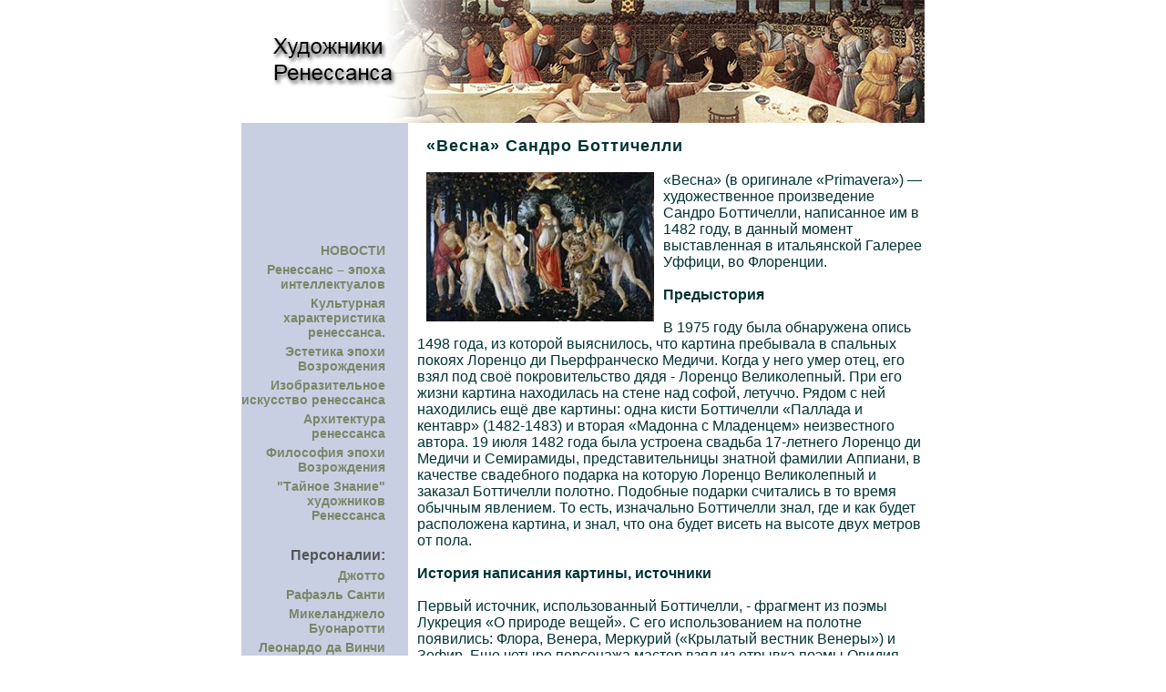

--- FILE ---
content_type: text/html; charset=windows-1251;
request_url: http://15century.ru/vesna.php
body_size: 5018
content:
<!DOCTYPE html PUBLIC "-//W3C//DTD HTML 4.01 Transitional//EN">
<html>
<head>
	<title>Художники Ренессанса</title>
	<meta name="Description" content="Ренессанс – один из самых интересных и спорных периодов европейской истории. Многие ученые видят его, как уникальное время со своими собственными характеристиками. Некоторые социоисторики отвергают концепцию Ренессанса, как таковую. Предметом споров историков также является то, насколько Ренессанс отличался от Средневековья и был ли он вообще началом современного мира, как его принято сейчас трактовать" />
	<meta name="Keywords" content="микеланджело, ренессанс, рафаэль, карраччи, джотто, тициан" />
	<meta http-equiv="Content-Type" content="text/html; charset=windows-1251">
	<style type="text/css" media="all">
		@import "css/ngstyle0.css";
		@import "css/sharedpa.css";
		.style1 {font-size: 14px;}
	</style>
</head>

<body>
<center>

<table border="0" align="center" valign="top" cellpadding="0" cellspacing="0" width="750">
<tr>
	<td align="left" valign="top" colspan="3" height="135" style="background:url(img/shapko.jpg); cursor:pointer;" onclick="document.location='/';"></td>
</tr>

<tr>

	<td align="left" valign="top" width="158"  bgcolor="#c9cfe3" >

		<div class="sidenav">

			<div class="sidenav15"><a href="/#skipnav" ><img src="img/invisibl.gif" width="158" height="1" border="0" /></a></div>

			<div align='center'><object classid="clsid:D27CDB6E-AE6D-11cf-96B8-444553540000" width="110" height="110"> <PARAM NAME=bgcolor VALUE=#C9CFE3><param name=movie value="clock2.swf"></object></div><div><br></div>			

			<div class="sidenav20"><a class="sidenav" href="news.php">НОВОСТИ</a></div>

			<div class="sidenav20"><a class="sidenav" href="index.php">Ренессанс – эпоха интеллектуалов</a></div>

			<div class="sidenav20"><a class="sidenav" href="19.php">Культурная характеристика ренессанса.</a> </div>

			<div class="sidenav20"><a class="sidenav" href="18.php">Эстетика эпохи Возрождения</a></div>

			<div class="sidenav20"><a class="sidenav" href="2.php">Изобразительное искусство ренессанса</a></div>
			
			<div class="sidenav20"><a class="sidenav" href="20.php">Архитектура ренессанса</a></div>
			
			<div class="sidenav20"><a class="sidenav" href="filosofy.php">Философия эпохи Возрождения  </a></div>
			
				<div class="sidenav20"><a class="sidenav" href="tajnoe.php">"Тайное Знание" художников Ренессанса   </a></div>
<br><br>

			<div class="sidenav20"><span style="font-size:16px; font-weight:bold; color:#555;">Персоналии:</span></div>

			<div class="sidenav20"><a class="sidenav" href="3.php">Джотто</a></div>

			<div class="sidenav20"><a class="sidenav" href="6.php">Рафаэль Санти</a></div>

			<div class="sidenav20"><a class="sidenav" href="7.php">Микеланджело Буонаротти</a></div>

			<div class="sidenav20"><a class="sidenav" href="8.php">Леонардо да Винчи</a></div>

			<div class="sidenav20"><a class="sidenav" href="san.php">Сандро Боттичелли  </a></div>

			<div class="sidenav20"><a class="sidenav" href="tici.php">Тициан </a></div>

			<div class="sidenav20"><a class="sidenav" href="12.php">Пармиджанино</a></div>

			<div class="sidenav20"><a class="sidenav" href="10.php">Эль Греко</a></div>

			<div class="sidenav20"><a class="sidenav" href="11.php">Лукас Кранах</a></div>

			<div class="sidenav20"><a class="sidenav" href="5.php">Ян ван Эйк</a></div>

			<div class="sidenav20"><a class="sidenav" href="9.php">Питер Брейгель-старший</a></div>

			<div class="sidenav20"><a class="sidenav" href="16.php">Иеронимус Босх</a></div>

			<div class="sidenav20"><a class="sidenav" href="14.php">Альбрехт Дюрер</a></div>

			<div class="sidenav20"><a class="sidenav" href="4.php">Хьюго ван дер Гоес</a></div>

			<div class="sidenav20"><a class="sidenav" href="angi.php">Ангиссола Софонисба</a></div>

			<div class="sidenav20"><a class="sidenav" href="15.php">Ян Мабюз</a></div>

			<div class="sidenav20"><a class="sidenav" href="13.php">Жан Фуке</a></div>

			<div class="sidenav20"><a class="sidenav" href="kar.php">Аннибале Карраччи </a></div>
			<div class="sidenav20"><a class="sidenav" href="lombard.php">Ламберт Ломбард</a></div>
			<div class="sidenav20"><a class="sidenav" href="tintoretto.php">Тинторетто</a></div>
			<div class="sidenav20"><a class="sidenav" href="alberti.php">Альберти Леон Баттиста</a></div>


			<br><br>
			<div style="text-align:right;">
			<div class="sidenav20"><a class="sidenav" href="/contactv30/index.php">Обратная связь</a></div>
		
			</div>

			<br><br>
<div id="begunSpan" align="center">                                                         
 </div>   
<div id="begunSpan"   align="center"></div>   
 <div id="begunSpan" align="center"></div>   
 <div id="begunSpan" align="center"></div>   
<div id="begunSpan" align="center">   
</div><br><br>
			<div align='right'><table width=85% align='right'><tr><td><tr ><center><font size=2px color=#e47d10><b>Случайная фраза :</b></font></center></tr>

			<script language="JavaScript">

var quotes=new Array()

quotes[0]='Что не убивает меня, то делает сильнее...'

quotes[1]='Лучше за спиной оставить мертвого друга, чем живого врага!!!'

quotes[2]='Без труда не вынемешь!!!'

quotes[3]='Каждая секунда вечна...'

quotes[4]='Это моя правда, она мне нравится!'

quotes[5]='Молчание золото!'

quotes[6]='Есть только две бесконечные вещи: вселенная и человеческая глупость, причем насчет вселенной я не уверен..'

quotes[7]='Кто не может найти счастье в пути, не найдет его и в конце дороги..'



var whichquote= Math.floor(Math.random()*(quotes.length))

document.write("<font color='white' size=2px>")

document.write(quotes[whichquote])

</script></td></tr>

<tr>&nbsp</tr><tr><td>&nbsp<br></td></tr>

<tr><td>
<style>                                                                      
 #begunSpan {font-size: 11px; color: Black;}                                  
 #begunSpan a{color: #666666; font-size: 11px;}                               
 </style>                                                                     
                                                                              
 <div id="begunSpan">                                                         
 </div>   
<div id="begunSpan"></div>   
 <div id="begunSpan"></div>   
 <div id="begunSpan"></div>   
<div id="begunSpan">   
</div>


</td></tr>

<tr><div><center>





<!--Rating@Mail.ru COUNTER--><script language="JavaScript" type="text/javascript"><!--

d=document;var a='';a+=';r='+escape(d.referrer)

js=10//--></script><script language="JavaScript1.1" type="text/javascript"><!--

a+=';j='+navigator.javaEnabled()

js=11//--></script><script language="JavaScript1.2" type="text/javascript"><!--

s=screen;a+=';s='+s.width+'*'+s.height

a+=';d='+(s.colorDepth?s.colorDepth:s.pixelDepth)

js=12//--></script><script language="JavaScript1.3" type="text/javascript"><!--

js=13//--></script><script language="JavaScript" type="text/javascript"><!--

d.write('<a href="/http://top.mail.ru/jump?from=1467626"'+

' target="_top"><img src="http://d4.c6.b6.a1.top.mail.ru/counter'+

'?id=1467626;t=56;js='+js+a+';rand='+Math.random()+

'" alt="Рейтинг@Mail.ru"'+' border="0" height="31" width="88"/><\/a>')

if(11<js)d.write('<'+'!-- ')//--></script><noscript><a

target="_top" href="/http://top.mail.ru/jump?from=1467626"><img

src="http://d4.c6.b6.a1.top.mail.ru/counter?js=na;id=1467626;t=56"

border="0" height="31" width="88"

alt="Рейтинг@Mail.ru"/></a></noscript><script language="JavaScript" type="text/javascript"><!--

if(11<js)d.write('--'+'>')//--></script><!--/COUNTER-->





</center></div></tr>

</div></table></div>

	

	</td>

	<td width="25"  bgcolor="#c9cfe3">&nbsp;</td>

	<td valign="top" width="567">

		<table border="0" cellpadding="0" cellspacing="0" width="567">

		<tr>

		</div>	

			<td width="10">&nbsp;</td>

			<td valign="top" align="left" width="557" class="topofpagepadd">

				<h3>
«Весна» Сандро Боттичелли
</h3>

<img src="img/vesna_clip_image002.jpg" alt="" width="250" style="float:left; margin:0 10px;">«Весна» (в оригинале «Primavera») — художественное произведение Сандро Боттичелли, написанное им в 1482 году, в данный момент выставленная в итальянской Галерее Уффици, во Флоренции. <br><br>
<strong>Предыстория</strong><br><br>
В 1975 году была обнаружена опись 1498 года, из которой выяснилось, что картина пребывала в спальных покоях Лоренцо ди Пьерфранческо Медичи. Когда у него умер отец, его взял под своё покровительство дядя - Лоренцо Великолепный. При его жизни картина находилась на стене над софой, летуччо. Рядом с ней находились ещё две картины: одна кисти Боттичелли «Паллада и кентавр» (1482-1483) и вторая «Мадонна с Младенцем» неизвестного автора. 19 июля 1482 года была устроена свадьба 17-летнего Лоренцо ди Медичи и Семирамиды, представительницы знатной фамилии Аппиани, в качестве свадебного подарка на которую Лоренцо Великолепный и заказал Боттичелли полотно. Подобные подарки считались в то время обычным явлением. То есть, изначально Боттичелли знал, где и как будет расположена картина, и знал, что она будет висеть на высоте двух метров от пола.<br><br>
<strong>История написания картины, источники	</strong><br><br>
Первый источник, использованный Боттичелли, - фрагмент из поэмы Лукреция «О природе вещей». С его использованием на полотне появились: Флора, Венера, Меркурий («Крылатый вестник Венеры») и Зефир. Еще четыре персонажа мастер взял из отрывка поэмы Овидия «Фасты» (Книга 5. Флоралии).<br><br>
<strong>Что изображает полотно</strong><br><br>
На полотне изображен апельсиновый сад с цветущей поляной, усеянной пышными цветами. Позже ботаниками было насчитано более 500 цветов, которые можно отнести к более чем 170 видам, воспроизведенным к тому же с фотографической точностью. Достаточно посмотреть на немецкий ирис в правом нижнем углу. При этом, невзирая на название «Весна», среди цветов много таких, что цветут летом или зимой.<br><br>
<strong>Персонажи картины</strong><br><br>
Если рассматривать персонажей картины, двигаясь налево, явно виден ритм 3-1-3-1. Сначала идут три персонажа первой группы: Зефир, бог западного ветра, с ним рядом  деревья гнутся без плодов. Зефир следует за Хлоридой, которая как раз превращается во Флору, изо рта которой уже разлетаются цветы. Эта богиня цветов щедрой рукой разбрасывает розы. Дабы подчеркнуть происходящую метаморфозу нимфы, Боттичелли нарисовал одежды Хлориды/Флоры, развевающиеся в разные стороны. Следующая группа - одинокая Венера, богиня любви и садов. Центральное расположение её подчеркивает главенство этого персонажа, о чем свидетельствуют также два ореола из листьев мирта – обязательные атрибуты Венеры, а также просветы между миртом и апельсиновыми деревьями. Такие просветы образуют арку, которая напоминает многочисленные изображения Мадонны Боттичелли. Правая рука Венеры застыла в жесте, направленном к левой части картины. Над Венерой парит Амур с завязанными глазами, который направляет стрелу в среднюю Хариту. Следуя взглядом левее, приходим к группе из трёх танцующих Харит, держащихся за руки. Если верить Гесиоду, это «Сияющая» Аглая, «Благомыслящая» Ефросина и «Цветущая» Талия. Средняя Харита смотрит на Меркурия. Изображенные художником позы Харит похожи на позы дочерей Иофора на фреске Боттичелли под названием «Сцены из жизни Моисея» (Сикстинская капелла).<br><br>
                

</p>
					
			</td>
		</tr>
		</table>
	</td>
</tr>
<tr><td height="10" colspan="3"></td></tr>
<tr>
	<td colspan="3" align="center" class="footer">

			<a href="/index.php">Ренессанс – эпоха интеллектуалов</a> |
 
			<a href="/3.php">Джотто</a>

			<a href="/6.php">Рафаэль Санти</a>

			<a href="/7.php">Микеланджело Буонаротти</a>

			<a href="/8.php">Леонардо да Винчи</a>

			<a href="/san.php">Сандро Боттичелли  </a>

			<a href="/tici.php">Тициан </a>

			<a href="/12.php">Пармиджанино</a>

			<a href="/10.php">Эль Греко</a>

			<a href="/11.php">Лукас Кранах</a>

			<a href="/5.php">Ян ван Эйк</a>

			<a href="/9.php">Питер Брейгель-старший</a>

			<a href="/16.php">Иеронимус Босх</a>

			<a href="/14.php">Альбрехт Дюрер</a>

			<a href="/4.php">Хьюго ван дер Гоес</a>

			<a href="/angi.php">Ангиссола Софонисба</a>

			<a href="/15.php">Ян Мабюз</a>

			<a href="/13.php">Жан Фуке</a>

			<a href="/kar.php">Аннибале Карраччи </a>			
	</td>
</tr>
<tr>
	<td colspan="3" align="center" class="footer">
		<br><br><center><div>&copy; <a href="http://15century.ru">www.15century.ru</a> 2008-2026</div>
	</td>
</tr>
</table>








</body>

</html>


	



				

--- FILE ---
content_type: text/css
request_url: http://15century.ru/css/ngstyle0.css
body_size: 11981
content:
 /* General styles */

body { margin: 0; padding: 0; cellspacing: 0; color: #033; font: x-small normal Verdana, Arial, Helvetica, sans-serif; background: white; text-decoration: none; }

table { margin: 0; padding: 0; border: 0; vertical-align: top; }

img { padding: 0; border: 0;}

table td {margin: 0; padding: 0;}

table th {margin:0; padding:0; font-size:x-small; font-weight:bold; font-family: Verdana, Arial, Helvetica, sans-serif;}

/* test style */
td.greyborder{border:1px solid #ccc;vertical-align:top;padding:5px;text-align:center;}

h1 { color: #033; font-style: normal; font-weight: bold; font-size: small; line-height: normal; font-family: Verdana, Helvetica, Arial; text-decoration: none; padding: 0; margin: 0; }

h2 { color: #033; font-style: normal; font-weight: bold; font-size: x-small; line-height: normal; font-family: Verdana, Helvetica, Arial; text-decoration: none; padding: 0; margin: 0; }

h3 { color: #033; font-weight: bold; font-size:18px; line-height: normal; font-family: Verdana, Helvetica, Arial; letter-spacing: 1px; margin-left: 10px; } 

h4 { font-style: normal; font-weight: bold; font-size: x-small; line-height: 115%; font-family: Verdana, Helvetica, Arial, sans-serif; margin-left: 10px; }

h5 { font-style: normal; font-weight: bold; font-size: x-small; line-height: 115%; font-family: Verdana, Helvetica, Arial, sans-serif; margin-left: 10px; }

h6 { font-style: normal; font-weight: bold; font-size: x-small; line-height: 115%; font-family: Verdana, Helvetica, Arial, sans-serif; margin-left: 10px; }

p { font-style: normal; font-weight: normal; font-size: x-small; line-height: 115%; font-family: Verdana, Helvetica, Arial, sans-serif; margin-left: 10px; }

div { color: #033; font-style: normal; font-weight: normal; font-size: x-small; line-height: 115%; font-family: Verdana, Helvetica, Arial; text-decoration: none; } 

span  { color: #033; font-size: x-small; line-height: 115%; font-family: Verdana, Helvetica, Arial, sans serif; text-decoration: none; }

ul  { color: #033; font-style: normal; font-weight: normal; font-size: 11px; line-height: 115%; font-family: Verdana, Helvetica, Arial; text-decoration: none; list-style-type: disc; list-style-position: outside; }

ol  { color: #033; font-style: normal; font-weight: normal; font-size: x-small; line-height: 115%; font-family: Verdana, Helvetica, Arial; text-decoration: none; list-style-type: decimal; list-style-position: outside; padding-bottom: 1em; }

.colh3 { color: #033; font-weight: bold; font-size: small; line-height: normal; font-family: Verdana, Helvetica, Arial; letter-spacing: 1px }

.leftfloat{float:left;margin:0 5px 5px 0;}
.rightfloat{float:right;margin:0 0 5px 5px; clear:right;}
.articleimagefloatleft	{float:left; width:210px; margin: 0 10px 10px 10px; border:1px solid #ccc; padding-top:5px; clear:both;}
.articleimagefloatright	{float:right; width:210px; margin: 0 0 10px 10px; border:1px solid #ccc; padding-top:5px; clear:both;}
.articleimagefloatleft p, .articleimagefloatright p {margin:5px;}

/* padding */
.padd1{padding:5px 5px 5px 0;}
.padd2{padding-bottom:5px;}
.padd3{padding:5px 0;}
.padd4{margin-top:5px;}
.padd5{margin-bottom:10px;}
.padd6{padding-left:10px;}
.padd7{margin:20px 0 20px 10px;}
.padd8{margin-left:10px;}
.padd9{margin-left:5px;}
.padd10 {margin-top:10px;}
.padd11 {padding-bottom:15px;}
.padd12 {padding:5px 0 5px 5px;}
.topofpagepadd {padding-top:15px;}

.simple_grey_box {border:1px solid #999; padding:10px; margin:10px 0 10px 10px;}
p.sml_icon_leftfloat_pmargin {margin:3px 0 0 60px; padding:0;}

p.greyborder{border:1px solid #ccc; padding:10px; margin-left:0;}

/* image credit styles*/

p.small {font-style: normal; font-weight: normal; font-size: xx-small;  font-family: Verdana, Helvetica, Arial, sans-serif; margin-left: 10px; }

p.smallnoind {font-style: normal; font-weight: normal; font-size: xx-small;  font-family: Verdana, Helvetica, Arial, sans-serif; margin-left: 0;}

.bold {font-weight:bold;}

.redcopy{color:#900;line-height:normal;}
.redcopy a:link, .redcopy a:visited, .redcopy a:hover {color:#900;}

.captionspacing{padding:8px 0 15px 0;margin:0;border:0;}

/* main table cell widths and alignements */

td#sidenav {width: 158px; vertical-align: top; text-align: left;}
td#content {width: 567px; vertical-align: top; text-align: left; }
td#collcontent {width: 613px; vertical-align: top; text-align: left;  }
td#topbanner {width: 750px; vertical-align: top; }
td#colltopbanner {width: 796px; vertical-align: top; }

/* Top banner styles */

span#submitpadd {padding: 2px 7px 0 3px; }
form { margin: 0; padding: 0; }

/* sidenavigation layout styles */

div.sidenav { background: white; width: 158px; align: left;  background-color:#c9cfe3;  }
div.sidenav15 { text-align: right; vertical-align: top; padding: 0; margin: 10px 0 0 0;  }
div.sidenav20 { text-align: right; vertical-align: top; padding: 0 0 5px 0; margin: 0; }
div.sidenav35 { text-align: right; vertical-align: top; padding: 0 0 20px 0; margin: 0;  }

/* sidenavigation flags layout styles */

div.flag {width: 158px; text-align: right; }
img.flag { margin: 10px 0 0 10px; border: 1; } 
table.flag {width: 102px; text-align: right;}
img.flag { margin: 10px 0 0 10px; border: 1; } 
td.flag {text-align: right; }


.announcementbox {border:1px solid #b0002d; padding:5px;}
.announcementbox p {color: #b0002d; font-size:xx-small; margin:0;}
.announcementbox a:link, .announcementbox a:visited, .announcementbox a:hover {color:#b0002d; font-size:xx-small;}

.podcastlist td { border-bottom:1px solid #999; padding:15px 0;}


/* search result styles */
        /* zero results top tab style */

td#firsttabtxt { font: small Verdana, Arial, Helvetica, sans-serif; font-size: x-small; color: black; vertical-align: middle; background: #F0EEEE; border-right: 1px solid #999; border-left: 1px solid #999; padding-bottom: 10px; }

  /* search results top tab styles*/
td.searchtablight { height: 30px; font: small Verdana, Arial, Helvetica, sans-serif; font-size: x-small; color: black; vertical-align: middle; background: #F0EEEE; background-image: url(index_files/searchta.gif); background-repeat: no-repeat; background-position: top left; }

td.searchtabdark_l { height: 30px; font: small Verdana, Arial, Helvetica, sans-serif; font-size: x-small; color: black; vertical-align: middle; background: #EAE5E5; background-image: url(index_files/searchta.gif); background-repeat: no-repeat; background-position: top left; border-bottom: 1px solid #999; }

td.searchtabdark_r { height: 30px;  font: small Verdana, Arial, Helvetica, sans-serif; font-size: x-small; color: black; vertical-align: middle; background: #EAE5E5;  background-image:  url(index_files/searchta.gif); background-repeat: no-repeat; background-position: top left; border-bottom: 1px solid #999;}


        /* Search result table styles */

td.resultxt { border-bottom: 1px dotted #999; border-top: 0; border-right: 1px solid #999; padding: 3px 5px 3px 0; background: white; color: #033; font: small Verdana, Arial, Helvetica, sans-serif;}

td.inforesultxt { border-top: 0; border-left: 1px solid #999; border-bottom: 1px dotted #999; padding: 3px 0 3px 10px; background: white; color: #033; font: small Verdana, Arial, Helvetica, sans-serif;}

td.resultimg {width: 150px; background: white; margin: 0; padding: 3px 0 3px 0; border-bottom: 1px dotted #999; border-left: 1px solid #999; color: #033; font: small Verdana, Arial, Helvetica, sans-serif; align: center;}

tr.gray {background: #F0EEEE; }

td.lineleft { border-left: 1px solid #999; padding: 3px 1px 0 0px; }
td.lineright {border-right: 1px solid #999; padding: 3px 10px 3px 0; }
td.lineall {border-left: 1px solid #999; border-right: 1px solid #999; border-bottom: 1px dotted #999; padding: 2 10px 7px 0; }
td.linesides {border-left: 1px solid #999; border-right: 1px solid #999; padding: 5px 10px 3px 0; }
td.linelb {border-bottom: 1px solid #999; border-left: 1px solid #999; padding: 30px 0 30px 0; text-align: center; }
td.lineb {border-bottom: 1px solid #999; padding: 30px 0 30px 0; text-align: center; }
td.linerb {border-right: 1px solid #999; border-bottom: 1px solid #999; padding: 30px 0 30px 0; text-align: center; }

/* tickets table */
.tickets{margin-bottom:10px;border:1px solid #003;margin-left:10px;}
.tickets td{padding:0 5px 3px 0;}
.tickets td.header{border-bottom:1px solid #003;padding:10px 0;margin:0;}
.tickets h4{padding:0 10px 0 10px;margin:0;}
.tickets td.topticket{padding-top:10px;}
.tickets td.buy{padding-top: 10px;padding-bottom: 10px;}
/* end tickets table */

/* programme table */
.programme {border:1px solid #003;margin-left:10px;margin-bottom:10px;}
.programme td{padding:5px 3px 5px 0;border-bottom:1px dotted #999;}
.programme td.header{border-bottom:1px solid #003;padding:10px;}
.programme h4{padding:0;margin:0;}
.programme td.bottom{border-bottom:0;}
.programme ul{padding-left:12px;margin-left:12px;}
/* end programme table */

/* finance table */
table.finance th {border:1px solid #999; padding:5px 0 5px 10px; font-size:xx-small; font-weight:bold;}
table.finance td {border:1px solid #999; padding:5px 3px 5px 0; text-align:right;}
table.finance tr.grey {background:#e6e6e6;}
table.finance td.textcell {text-align:left;}
table.finance td.textcellsublist {text-align:left; padding-left:20px;}
table.finance p {font-size:xx-small;}
table.finance .nobordertopleft {border-top:0; border-left:0;}
table.finance .noborderbotleft {border-bottom:0; border-left:0;}

/* Subscribe form */
.subsform	{ font-size:x-small;font-family:Verdana, Arial, Helvetica, sans-serif;  color:#033;}
.subsbutton	{ font-size:x-small; font-family:Verdana, Arial, Helvetica, sans-serif; font-weight:bold; color:#033;}


/* collection and artist highlights tabs */

td.searchtablight_440 { height: 30px; font: small Verdana, Arial, Helvetica, sans-serif; font-size: x-small; color: black; vertical-align: middle; background: #F0EEEE; background-image: url(index_files/searchta.gif); background-repeat: no-repeat; background-position: top left; }

td.searchtabdark_l_440 { height: 30px; font: small Verdana, Arial, Helvetica, sans-serif; font-size: x-small; color: black; vertical-align: middle; background: #EAE5E5; background-image: url(index_files/searchta.gif); background-repeat: no-repeat; background-position: top left; border-bottom: 1px solid #999; }

td.searchtabdark_r_440 { height: 30px;  font: small Verdana, Arial, Helvetica, sans-serif; font-size: x-small; color: black; vertical-align: middle; background: #EAE5E5;  background-image:  url(index_files/searchta.gif); background-repeat: no-repeat; background-position: top left; border-bottom: 1px solid #999;}

td.linebdotted{border-bottom:1px dotted #999;text-align:center;padding:10px 5px;}
td.linelbdotted{border-bottom:1px dotted #999;border-left:1px solid #999;text-align:center;padding:10px 5px;}
td.linerbdotted{border-bottom:1px dotted #999;border-right:1px solid #999;text-align:center;padding:10px 5px;}
td.linetbdotted{border-bottom:1px dotted #999;border-top:1px dotted #999;text-align:center;padding:10px 5px;}

td#infoicons { border-right: 1px solid #999; border-bottom: 1px dotted #999; padding: 5px 10px 0 10px; background: #f0eeee; }

td#footerleft { border-top: 0; border-bottom: 1px solid #999; border-left: 1px solid #999; padding: 3px 0 10px 10px; text-align: left; }

td#footerright { border-top: 0; border-right: 1px solid #999; border-bottom: 1px solid #999; padding: 3px 10px 10px 0; text-align: right;}

/* Collection at a glance table styles */
td.glanceformat{border-bottom:1px dotted #999;border-top:1px dotted #999;padding:3px 5px;vertical-align:middle;width:230px;}


 /* Static image links on events results page */

.infoimg   { padding: 20px 0 0 0;}

p.noindent {font-style: normal; font-weight: normal; font-size: x-small;  font-family: Verdana, Helvetica, Arial, sans-serif; margin: 0; padding: 0; color: #033; }

div.results { margin: 0; padding: 0 5px 0 0; border-bottom: 1px dotted #999; font-style: normal; font-weight: normal; font-size: x-small;  font-family: Verdana, Helvetica, Arial, sans-serif; color: #033; }

/* take off not used?  */ 
div.dymlinks { margin: 5px 20px 5px 20px ; padding: 0; width: 90px; height: 100px; }

/* No Hits template image style */
img.padd {padding: 0 45px 0 45px; }

/* collection online styles. formatting also added to markup to work with Netscape 4 browsers as well as IE6 for windows*/

.colliconpadd {margin:5px 0 15px 0;}

/* insert coll tweaks here */
.collmaincontentpadd {padding-right:5px;}

/* Collection Explorer tabs */

table#coll_explorer_tabs {margin:0; padding:0;}

table#coll_explorer_tabs td.on {background:  url(index_files/collexp_.gif) no-repeat; font-size:xx-small; font-weight:bold; text-align:center; font-family:Verdana, Arial, Helvetica, sans-serif;}
table#coll_explorer_tabs td.off {background:  url(index_files/collexp_.gif) no-repeat; text-align:center; border-bottom:1px solid #999;}

table#coll_explorer_tabs td.on_spacer {border-bottom:1px solid #999;}

table#coll_explorer_works {border-bottom:1px dotted #ccc; border-left:1px solid #999; border-right:1px solid #999;}
table#coll_explorer_works td {text-align:center; padding:10px 0; }

table#content {border-right:1px solid #999; border-bottom:1px solid #999; border-left:1px solid #999;}
table#content td {padding:3px 0 5px 5px;}

.fullcollindex_alphabet {font-weight:bold; font-size:x-small; margin-bottom:10px;}
.fullcollindex_alphabet a:link {font-weight:bold; font-size:small;color: #7a8768; text-decoration:none;}
.fullcollindex_alphabet a:visited {font-weight:bold; font-size:small;color: #7a8768; text-decoration:none;}
.fullcollindex_alphabet a:hover {font-weight:bold; font-size:small;color: #600; text-decoration:none;}

#fullcollindextable {margin-left:10px; border:1px solid #999;}
#fullcollindextable th {text-align:left; padding:5px 5px 5px 5px; background:#F0EEEE;border-bottom:1px solid #999; font-size:xx-small;}
.fullcollindex_artists_td {border-right:1px solid #999; background:#F0EEEE;}
ul.fullcollindex_artists {list-style-type:none; padding:0 5px; margin:0;}
ul.fullcollindex_artists li {padding:3px 0; border-bottom:1px solid white;}
table.fullcollindex_works td {padding:10px 5px; text-align:center; border-top:1px dotted #999;}
table.fullcollindex_works img {margin-bottom:3px;}

table.fullcollindex_prevnext {margin:0 0 10px 0;}
table.fullcollindex_prevnext td {padding:5px 10px; background:#F0EEEE;}

table.collectionworks {border-top:1px solid #999;
border-right:1px solid #999;border-left:1px solid #999;}
table.collectionworks .header {padding: 10px 10px 10px 0;}
table.collectionworks .header table h3 {margin:0 0 0 10px; padding:0;}
table.collectionworks .listoptions {background:#f0eeee; text-align:center; padding:5px;border-bottom:1px solid #999; border-top:1px solid #999;}
table.collectionworks .listoptions img {border:1px solid #D5D0D3;}
table.collectionworks .resultspage {background:#f0eeee; text-align:left; padding:5px;font-size:xx-small; border-bottom:1px solid #999;}
table.collectionworks .resultspage span {font-size:xx-small; font-weight:bold;}
table.collectionworks .simplebg {background:#f0eeee; border-bottom:1px solid #999;}
table.collworksimg td {border-bottom:1px dotted #999; text-align:center; padding:5px 3px;}

table.collworkstext th {padding:5px; font-size:xx-small; border-bottom:1px solid #999; text-align:left;}
table.collworkstext td {padding:5px; font-size:xx-small;border-bottom:1px dotted #999; text-align:left; font-family:Verdana, Arial, Helvetica, sans-serif;}

div.collworksone {padding:0 0 10px 5px; border-bottom:1px dotted #999; margin-top:10px;}

/* Sidepanel styles */
img.sidepanelpadd {margin:5px 0;}
table.sidepanel {height: 100px; }
td.sidepanelborder {border-left:1px solid black;}
td.sidepanel {padding: 5px 3px 5px 5px;}
td.sidepanellozengepadd {padding-top:10px;}
ul.sidepanellist {list-style-type:none; margin:0 0 20px 0; padding:0;}
ul.sidepanellist li {margin:5px 0; list-style:none;}
p.sidepanelsubhead {padding-top:0px; margin:5px 0 0 0;}

/* new search styles oct 05 */
table.searchresultstabs td.tabon {background:  url(index_files/search_t.gif) no-repeat; font-family:Verdana, Arial, Helvetica, sans-serif; }
table.searchresultstabs td.taboff {background:  url(index_files/search_t.gif) no-repeat; border-bottom:1px solid #999;}
table.searchresultstabs td.td_spacer { border-bottom:1px solid #999;}

table.searchresultstabs td.noresultsheader {background:  url(index_files/search_n.gif) no-repeat; padding:10px 10px 10px 0; 
}

ul.zeroresults_suggestions li {font-size:xx-small;}

table.introcell { padding:3px 3px 3px 0; border-left:1px solid #999; border-right:1px solid #999; background-color:#f0eeee;}
table.introcell p {padding:0 0 0 10px; margin:5px 0;}

table.searchresults {border-left:1px solid #999; border-right:1px solid #999;}
table.searchresults td {padding:2px 2px 2px 0; border-top:1px dotted #ccc;}
table.searchresults ul {margin-bottom:10px;}
table.searchresults_container {border-left:1px solid #999; border-right:1px solid #999;}

ul.searchresults_events {padding:0; margin:0;}
ul.searchresults_events li {padding:5px 8px; border-top:1px dotted #ccc; list-style-type:none; font-size:xx-small;}

table.searchresults_container td.searchresults_promo {background-color:#f0eeee; text-align:center; padding:5px; border-left:1px dotted #ccc; border-top:1px dotted #ccc;}
table.searchresults_container td.searchresults_promo img {margin-top:5px; margin-bottom:3px;}

table.outrocell { border-left:1px solid #999; border-right:1px solid #999; border-bottom:1px solid #999; border-top:1px dotted #999; }
table.outrocell td {padding:5px 5px 5px 0; background-color:#f0eeee;}
table.outrocell p {padding:0 0 0 10px; margin:5px 0;}
table.outrocell .topline {border-top:1px solid #ccc;}
table.outrocell img {margin-left:10px;}

/* end new search styles oct 05 */

/* end insert coll tweaks here */

/* links box */
td.linksboxtitle{border-bottom:2px solid #fff;padding:10px 5px 5px 10px;margin:0;font-weight: bold; font-size: x-small; font-family: Verdana, Helvetica, Arial, sans-serif;color: #033}
td.linksboxtitlenoline{padding:10px 5px 5px 10px;margin:0;font-weight: bold; font-size: x-small; font-family: Verdana, Helvetica, Arial, sans-serif;color: #033}
td.linksboxcontent{padding:0 5px 10px 10px;margin:0;}

/* Normal links */

a:link  { color: #033; font-size: 12px; line-height: normal; font-family: Verdana, Helvetica, Arial; text-decoration: underline }
a:active  { color: #033; font-size: x-small; line-height: normal; font-family: Verdana, Helvetica, Arial; text-decoration: underline }
a:visited  { color: #033; font-size: 12px; line-height: normal; font-family: Verdana, Helvetica, Arial; text-decoration: underline }
a:hover { color: #600; font-size: 12px; line-height: normal; font-family: Verdana, Helvetica, Arial; text-decoration: underline }

a.small:link  { color: #033; font-size: xx-small; line-height: normal; font-family: Verdana, Helvetica, Arial; text-decoration: underline }
a.small:active  { color: #033; font-style: normal; font-size: xx-small; line-height: normal; font-family: Verdana, Helvetica, Arial; text-decoration: underline }
a.small:visited  { color: #033; font-style: normal; font-size: xx-small; line-height: normal; font-family: Verdana, Helvetica, Arial; text-decoration: underline }
a.small:hover { color: #600; font-style: normal; font-size: xx-small; line-height: normal; font-family: Verdana, Helvetica, Arial; text-decoration: underline }

/* Heading links */

a.h3link:link { color: #033;font-size:small; font-style: normal; font-weight: bold; line-height: normal; text-decoration: underline; }
a.h3link:active { color: #033;font-size:small; font-style: normal; font-weight: bold; line-height: normal; text-decoration: underline; }
a.h3link:visited { color: #033;font-size:small; font-style: normal; font-weight: bold; line-height: normal; text-decoration: underline; }
a.h3link:hover { color: #600;font-size:small; font-style: normal; font-weight: bold; line-height: normal; text-decoration: underline; }

/* Sidenavigation links */

a.sidenav { color: #7a8768; font-style: normal; font-weight: bold; font-size: x-small; line-height: normal; font-family: Verdana, Helvetica, Arial; text-decoration: none; font-size:14px; }

a.subnav:link { color: #033; font-style: normal; font-weight: bold; font-size: x-small; line-height: normal; font-family: Verdana, Helvetica, Arial; text-decoration: none }
a.subnav:active { color: #033; font-style: oblique; font-weight: bold; font-size: x-small; line-height: normal; font-family: Verdana, Helvetica, Arial; text-decoration: none }
a.subnav:visited { color: #033; font-style: normal; font-weight: bold; font-size: x-small; line-height: normal; font-family: Verdana, Helvetica, Arial; text-decoration: none }
a.subnav:hover { color: #600; font-style: normal; font-weight: bold; font-size: x-small; line-height: normal; font-family: Verdana, Helvetica, Arial; text-decoration: none }

/* light green links */

a.home:link { color: #7a8768; font-style: normal; font-weight: bold; font-size: x-small; line-height: normal; font-family: Verdana, Helvetica, Arial; text-decoration: none }
a.home:active { color: #7a8768; font-style: oblique; font-weight: bold; font-size: x-small; line-height: normal; font-family: Verdana, Helvetica, Arial; text-decoration: none }
a.home:visited { color: #7a8768; font-style: normal; font-weight: bold; font-size: x-small; line-height: normal; font-family: Verdana, Helvetica, Arial; text-decoration: none }
a.home:hover { color: #600; font-style: normal; font-weight: bold; font-size: x-small; line-height: normal; font-family: Verdana, Helvetica, Arial; text-decoration: none }

/* small light green links */

a.searchpanel:link { color: #7a8768; font-style: normal; font-weight: bold; font-size: xx-small; line-height: normal; font-family: Verdana, Helvetica, Arial; text-decoration: none; }
a.searchpanel:active { color: #7a8768; font-style: oblique; font-weight: bold; font-size: xx-small; line-height: normal; font-family: Verdana, Helvetica, Arial; text-decoration: none }
a.searchpanel:visited { color: #7a8768; font-style: normal; font-weight: bold; font-size: xx-small; line-height: normal; font-family: Verdana, Helvetica, Arial; text-decoration: none }
a.searchpanel:hover { color: #600; font-style: normal; font-weight: bold; font-size: xx-small; line-height: normal; font-family: Verdana, Helvetica, Arial; text-decoration: none }

/* small dark green links */

a.small:link { color: #033; font-size: xx-small; line-height: normal; font-family: Verdana, Helvetica, Arial; text-decoration: underline }
a.small:active  { color: #033; font-style: normal; font-size: xx-small; line-height: normal; font-family: Verdana, Helvetica, Arial; text-decoration: underline }
a.small:visited  { color: #033; font-style: normal; font-size: xx-small; line-height: normal; font-family: Verdana, Helvetica, Arial; text-decoration: underline }
a.small:hover { color: #600; font-style: normal; font-size: xx-small; line-height: normal; font-family: Verdana, Helvetica, Arial; text-decoration: underline }

/* Black links for search results*/

a.black:link { color: black; font-size: x-small; line-height: normal; font-family: Verdana, Helvetica, Arial; text-decoration: none }
a.black:active { color: black;  font-size: x-small; line-height: normal; font-family: Verdana, Helvetica, Arial; text-decoration: none }
a.black:visited { color: black; font-size: x-small; line-height: normal; font-family: Verdana, Helvetica, Arial; text-decoration: none }
a.black:hover { color: #600; font-size: x-small; line-height: normal; font-family: Verdana, Helvetica, Arial; text-decoration: none }


/* Red links for Did you Mean results*/

a.red:link { color: #f00; font-style: normal; font-weight: bold; font-size: x-small; line-height: normal; font-family: Verdana, Helvetica, Arial; text-decoration: none }
a.red:active { color: #f00; font-style: oblique; font-weight: bold; font-size: x-small; line-height: normal; font-family: Verdana, Helvetica, Arial; text-decoration: none }
a.red:visited { color: #f00; font-style: normal; font-weight: bold; font-size: x-small; line-height: normal; font-family: Verdana, Helvetica, Arial; text-decoration: none }
a.red:hover { color: #f00; font-style: normal; font-weight: bold; font-size: x-small; line-height: normal; font-family: Verdana, Helvetica, Arial; text-decoration: underline }


          /* Painting of the month styles*/
h4.potm { font-style: normal; font-weight: bold; font-size: x-small; font-family: Verdana, Helvetica, Arial, sans-serif; margin: 3px 0 3px 10px; }

/* potm panels */
.potmimgpanel {margin:20px 0 10px 0;}
.potmimgpanel .greybg {background:#c5bfc1;}
.potmimgpanel h5 {margin-left:55px; margin-bottom:5px; color: #033; font-weight: bold; font-size: x-small; font-family: Verdana, Helvetica, Arial; border:0px solid #c5bfc1;}
.potmimgpanel a:link{font-size:xx-small;}
.potmimgpanel a:visited{font-size:xx-small;color:#033;}
.potmimgpanel a:hover{font-size:xx-small;color:#033;}
.potmimgpanel ul{padding:0 10px 10px 10px;margin:0;font-size:xx-small;list-style-type:none;}
.potmimgpanel li{padding:5px 0;}

.potmcontentlinks {margin:20px 0 20px 10px;}
.potmcontentlinks h4 {border-bottom:2px solid #e3dedf;padding:0 0 5px 0;margin:0;}
.potmcontentlinks table {margin:5px 0;}
.potmcontentlinks td {padding-bottom:5px;}

div.clearboth{clear:both;}

/* POTM feature - new for 2006 */
#featuretabs td {background:#e6e6e6; border-top:1px solid #033; border-bottom:1px solid #033; border-right:1px solid #033;  padding:3px 5px; font-size:xx-small; font-family:verdana;}
#featuretabs .spacer {border-bottom:1px solid #033; background:#fff; border-right:0; border-top:0; padding:0;}
#featuretabs .tabimage { padding:0; border-right:0;border-left:1px solid #033;}

#featuretabs .tabon {background:#fff; border-bottom:1px solid #fff;}
#featuretabs .tabimageon { padding:0; border-right:0;border-left:1px solid #033; background:#fff; border-bottom:1px solid #fff;}

#featurecontent {border-right:1px solid #033; border-bottom:1px solid #033; border-left:1px solid #033; margin: 0 0 20px 0;}
#featurecontent td {padding:10px 0 10px 0;}
#featurecontent td img {margin:0 10px 10px 0;}
#featurecontent td img.image1of2 {margin:0 5px 10px 0;}
#featurecontent td.captionland {border-left:1px solid #ccc; padding-top:0;padding-bottom:0;}
#featurecontent td.captionland p {margin-right:10px;}
#featurecontent td.contentland {padding-right:10px; padding-top:0; padding-bottom:0;}
#featurecontent td.nopadding {padding:0;}

#featurecontent td.contentport {padding-right:10px; padding-top:20px; padding-bottom:0;}
#featurecontent td.contentport p {margin-left:0;}
#featurecontent .detailport {border-top:1px solid #ccc; margin-top:20px; margin-bottom:10px; }
#featurecontent .detailport img {margin:5px 0 0 0;}
#featurecontent .detailport .rightimage {padding-left:6px;}
#featurecontent .detailport .leftimage {padding-right:5px;}

/* end POTM feature - new for 2006 */

/* film seasons general styles */
h3.filmheading, h4.filmheading {background:#dddddd;margin: 15px 0 15px 0;padding:3px;font-size:x-small;}

div.filmseason {padding:0; margin:0;}
div.filmseason img {margin-left:10px;}
div.filmseason p {margin:5px 0 0 10px;}
div.filmseason .greycopy {color:#999;}
div.filmseason ul.filmlinks {list-style-type:none; margin:5px 0 8px 10px; padding:0; }

td.borderbottom {border-bottom:1px solid #dddddd;}

/* end film seasons general styles */

.beigetext{color:#663;}

#special_events_list p{border-bottom:1px dotted #999;padding:10px 0;margin:0 5px 0 10px;}
#special_events_list p.last{border-bottom:0;}
#special_events_list h4{background:#e6e6e6;margin-bottom:5px;padding:3px;}
#special_events_list ul {border-bottom:1px dotted #999; padding:0 5px 5px 30px; margin:0 5px 0 10px;}
#special_events_list li {margin:5px 0;}
/* end what's on styles */

.image_list .entry {border-top:1px dotted #999; padding:8px 3px; margin-left:10px;}
.image_list .topentry {border-top:0; padding:3px 3px 10px 3px; margin-left:10px;}
.image_list p {padding:0; margin:0 0 0 60px;}
.image_list p.backtotop {padding:0; margin:0;}
.image_list p.extraspace {padding:0; margin: 10px 0 0 60px;}
.image_list img{float:left; margin-bottom:5px;}
.image_list img.lozenge {float:none; margin-left: 10px; margin-top:20px;}
.image_list img.toplozenge {float:none; margin-left: 10px; margin-top:0;}
.image_list h4 {background:#e6e6e6;margin-bottom:5px;padding:3px;}

.lrg_image_list .entry {border-top:1px dotted #999; padding:8px 3px; margin-left:0;}
.lrg_image_list .topentry {border-top:0; padding:3px 3px 10px 3px; margin-left:0;}
.lrg_image_list p {padding:0; margin:0 0 0 215px;}
.lrg_image_list p.backtotop {padding:0; margin:0;}
.lrg_image_list img{float:left; margin-bottom:5px;}

.current_potm_box {border:1px dotted #999; padding:3px; margin:10px 0 10px 10px;background:#c5bfc1;}
.current_potm_box img {float:left;padding:0;}
p.current_potm_box_title {margin:3px 0 0 60px; padding:0;}
p.current_potm_box_strapline {margin:5px 5px 0 60px; padding:5px 0; border-top:1px dotted white;}

p.separator{border-top:1px dotted #999;border-bottom:1px dotted #999;padding:10px;margin:0;}

/* press release archive list */
#press_list h4 {margin-bottom:5px; margin-left:10px;}
#press_list h5 {font-size:x-small;font-family:Verdana, Arial, Helvetica, sans-serif; background:#e6e6e6; margin-bottom:5px; margin-left:10px; padding:3px;}
#press_list ul {margin:0 0 0 20px; padding:0 0 0 20px;}
#press_list li {margin:10px 0; padding:0;}
#press_list p.backtotop {border-top: 1px dotted #999; padding:10px 10px 10px 0;}
/* end press release archive list */

.simplelist {padding:0; margin:0 0 10px 10px;}
.simplelist li {list-style:none; padding:0; margin:0 0 5px 0;}
.simplelist li.separator {border-top:1px solid #ccc; padding-top:5px;}

#standard_list h4 {font-size:x-small;font-family:Verdana, Arial, Helvetica, sans-serif; background:#e6e6e6; margin-bottom:5px; margin-left:10px; padding:3px;}
#standard_list ul {margin:0 0 0 20px; padding:0 0 0 20px;}
#standard_list li {margin:10px 0; padding:0;}
#standard_list p.backtotop {border-top: 1px dotted #999; padding:10px 10px 10px 0;}

div.simplenumberlinks {margin:20px 5px; text-align:center;}
div.simplenumberlinks span.on, div.simplenumberlinks a {margin:0;  font-size:xx-small; border:1px solid #033; font-weight:bold;  line-height:1em;}
div.simplenumberlinks span.on {background:#033; color:#fff; padding:3px 10px;font-size:xx-small;}
div.simplenumberlinks a:link {background:#9fac8e; padding:3px 10px;font-size:xx-small;}
div.simplenumberlinks a:visited {background:#9fac8e; padding:3px 10px;font-size:xx-small;}
div.simplenumberlinks a:hover {background:#7a8768; padding:3px 10px;font-size:xx-small;}
div.simplenumberlinks span.greyedout	{background:#ccc; color:#f0f0f0; padding:3px 10px;font-size:xx-small; border:1px solid #bfbfbf; font-weight:bold;  line-height:1em;}

/* black presence feature */
#bp_hub_container {position:relative; top:0; left:0;}
#bp_hub_container img {padding:1px 2px 0 2px;}
#bp_hub_container p {margin:0; padding:3px 3px 5px 3px; text-align:center;}

div.warrior {width:196px; border:1px solid #9a9470; position:absolute; left:10px; top:10px; text-align:center; padding-top:1px;}
div.whoareyou {width:135px; border:1px solid #504738; position:absolute; left:216px; top:30px;text-align:center; padding-top:1px;}
div.king {width:171px; border:1px solid #ccc38c; position:absolute; left:361px; top:20px;text-align:center; padding-top:1px;}

div.servant {width:162px; border:1px solid #a2490d; position:absolute; left:0; top:168px;text-align:center; padding-top:1px; margin-bottom:20px;}
div.otherwoman {width:159px; border:1px solid #ab6150; position:absolute; left:172px; top:220px;text-align:center; padding-top:1px;}
div.moorshead {width:219px; border:1px solid #f3c182; position:absolute; left:341px; top:275px; text-align:center; padding-top:1px; margin-bottom:20px;}
div.circus {width:159px; border:1px solid #f3c182; position:absolute; left:172px; top:372px; text-align:center; padding-top:1px; margin-bottom:20px;}

/* end black presence feature */

/* past potm image cells*/
td.pastimg {vertical-align: middle ; text-align: center; width: 60px; height: 60px; padding: 0; margin: 0: border: 0; background: url(index_files/pastimg_.gif) no-repeat; background-position: center;}

/* top border for default pages*/
td.topborder {border-top: 1px solid #C1BBBD; vertical-align: top ; align: left; }

/* bottom border for default pages*/
td.bottomborder {border-bottom: 1px solid #C1BBBD; vertical-align: bottom; align: left;  }

/* tab for default pages*/
td.potmtab {vertical-align: top ; align: left; background: #C1BBBD; padding: 0; margin: 0; border: 0; }


/* top tab curve*/
td.graycurve {vertical-align: middle ; align: left; padding: 0; margin: 0px;  border: 0; background: url(index_files/curve_bo.gif) no-repeat; background-color: #C1BBBD; background-position: top right; }

/* right curve*/
td.rightcurve {vertical-align: top ; align: left; background: url(index_files/curve_to.gif) right no-repeat;  padding: 0; margin: 0; border: 0;}

/* bottom curve*/
td.bottomcurve {align: left; padding: 0; margin: 0; border-bottom: 1px solid #C1BBBD;}


/* image padding for feb feature*/

.imagepad   { padding: 0 0 10px 0;}

 /* border style for april feature*/
img.leftpad   { padding: 0 0 0 10px; }
td.border { background: url(index_files/leftcurv.gif) right no-repeat; height: 95px; padding-right: 5px; }

/* cell padd for may feature*/

td.rightpadd { padding-right: 10px; }

/* gray font for may feature, also used in calendar pages for previous next last links*/

span.gray { color: gray; }

/* gray border for may feature, used for link boxes on the homepage*/
td.rightborder { margin-right: 1px; border-right: 1px solid #C1BBBD; }

/* red font */

span.red { color: red; }

/*floorplan colours */

.floorblue {color:#007dc3;}
.floorpink {color:#990d5e;}
.floororange {color:#e7811d;}
.floorgreen {color:#49742a;}

a.floorblue:link, a.floorblue:visited, a.floorblue:hover {color:#007dc3;}
a.floorpink:link, a.floorpink:visited, a.floorpink:hover {color:#990d5e;}
a.floororange:link, a.floororange:visited, a.floororange:hover {color:#e7811d;}
a.floorgreen:link, a.floorgreen:visited, a.floorgreen:hover {color:#49742a;}


td.lineblack{background:#333;height:1px;}

/* Raphael sitelet styles */

.raphlarge  { color: #bf9932; font-weight: bold; font-size: medium; font-family: Verdana, Helvetica, Arial; letter-spacing: 1px; margin-left: 0px }
.raphcolor { color: #bf9932; }

a.raphael:link { color: #4f556f; font-size: x-small; line-height: 150%; padding: 5px 5px 5px 0; font-family: Verdana, Helvetica, Arial; text-decoration: none }
a.raphael:active { color: #4f556f; font-style: normal; font-size: x-small; line-height: 150%; padding: 5px 5px 5px 0; font-family: Verdana, Helvetica, Arial; text-decoration: none }
a.raphael:visited { color: #4f556f; font-style: normal; font-size: x-small;  line-height: 150%;  padding: 5px 5px 5px 0;font-family: Verdana, Helvetica, Arial; text-decoration: none }
a.raphael:hover { color: #daa520; font-style: normal; font-size: x-small; line-height: 150%;  padding: 5px 5px 5px 0;font-family: Verdana, Helvetica, Arial; text-decoration: underline }

/* image that has same padding as a paragraph tag */ 

img.parapadd {padding: 0 10px 0 0 ; }

.zoom  { color: #033; font-size: x-small; line-height: 115%; font-family: Verdana, Helvetica, Arial, "sans serif"; text-decoration: none }

.small { color: #033; font-style: normal; font-weight: normal; font-size: xx-small; line-height: normal; font-family: Verdana, Helvetica, Arial; text-decoration: none }

.searchpanel { color: #7a8768; font-style: normal; font-weight: bold; font-size: xx-small; line-height: normal; font-family: Verdana, Helvetica, Arial; text-decoration: none }

.green {color : #7a8768; font-weight: bold; }

/* general exhibition styles */
.exhibimgpanelpadd{padding:0 0 8px 0;margin:0px;}

.tabletabs td {border-bottom:1px solid #9CA2B9;}
.tabletabs td.tt_off {text-align:center; background:#c8cee3;  font: bold x-small Verdana; border:1px solid #9CA2B9; padding:5px; 0;}
.tabletabs td.tt_on {text-align:center; border-bottom:1px solid #fff; font-weight:bold; border-top:1px solid #9CA2B9; border-right:1px solid #9CA2B9; border-left:1px solid #9CA2B9; font: bold x-small Verdana; padding:5px 0;}

/* ewp styles */

ol#ewpfloorplanlist { margin:0 0 0 30px; padding:0 0 0 10px;}
ol#ewpfloorplanlist li {margin:3px 0; border-bottom:1px dotted #ccc; padding:3px 0;}
ol#ewpfloorplanlist li.one {list-style-image: url(index_files/10000000.gif); }
ol#ewpfloorplanlist li.two {list-style-image: url(index_files/20000000.gif);}
ol#ewpfloorplanlist li.three {list-style-image: url(index_files/30000000.gif);}
ol#ewpfloorplanlist li.four {list-style-image: url(index_files/40000000.gif);}
ol#ewpfloorplanlist li.five {list-style-image: url(index_files/50000000.gif);}
ol#ewpfloorplanlist li.six {list-style-image: url(index_files/60000000.gif);}
ol#ewpfloorplanlist li.seven {list-style-image: url(index_files/70000000.gif); }
ol#ewpfloorplanlist li.eight {list-style-image: url(index_files/80000000.gif);}
ol#ewpfloorplanlist li.nine {list-style-image: url(index_files/90000000.gif);}
ol#ewpfloorplanlist li.ten {list-style-image: url(index_files/10000000.gif); }

/* end ewp styles */

	/*Raphael exhibition styles */

div#raphaelexhimg {display: block;  padding: 5px 10px 5px 10px ; background-color:#fc6; color: #303;  text-align: left; vertical-align: top;  background-image: url(index_files/box_bg00.gif); background-repeat: no-repeat; background-position: bottom right;}

h4.raphaelexh { color:#303;margin: 7px 0 1em 0; padding: 0; }
.raphaelexh_basic { color:#303;}

a.raphaelexh:link{ color: #636; font-style: normal; font-weight: bold; font-size: x-small; line-height: normal; font-family: Verdana, Helvetica, Arial; text-decoration: none; }
a.raphaelexh:active{ color: #636; font-style: normal; font-weight: bold; font-size: x-small; line-height: normal; font-family: Verdana, Helvetica, Arial; text-decoration: none;}
a.raphaelexh:visited{ color: #636; font-style: normal; font-weight: bold; font-size: x-small; line-height: normal; font-family: Verdana, Helvetica, Arial; text-decoration: none; }
a.raphaelexh:hover{ color: #600; font-style: normal; font-weight: bold; font-size: x-small; line-height: normal; font-family: Verdana, Helvetica, Arial; text-decoration: none; }

.raphaelexh_on{ color: #c93; font-style: normal; font-weight: bold; font-size: x-small; line-height: normal; font-family: Verdana, Helvetica, Arial; text-decoration: none;}

a.raphwhite:link { color: #fff; font-size: x-small; line-height: normal; font-weight: bold; font-family: Verdana, Helvetica, Arial; text-decoration: none; }
a.raphwhite:active { color: #fff;  font-size: x-small; line-height: normal; font-weight: bold; font-family: Verdana, Helvetica, Arial; text-decoration: none; }
a.raphwhite:visited { color: #fff; font-size: x-small; line-height: normal; font-weight: bold; font-family: Verdana, Helvetica, Arial; text-decoration: none; }
a.raphwhite:hover { color: #900; font-size: x-small; line-height: normal; font-weight: bold; font-family: Verdana, Helvetica, Arial; text-decoration: none; }

.raphpanelspace{padding:0 0 8px 0;margin:0px;}

table.raphfeature{border:0px;width:200px;background:#bdc2a9;}
td.raphfeatureimg{width:50px;height:45px;background:#bdc2a9;padding-left:5px;}
td.raphfeaturetxt{padding:5px;text-align:left;color:#303;background:#bdc2a9;}

table.raphfeaturegenius{border:0px;width:200px;background:#303;}
td.raphfeaturegeniusimg{width:50px;height:45px;background:#303;padding-left:5px;}
td.raphfeaturegeniustxt{padding:5px;text-align:left;color:#fff;background:#303;}

.panimgtxt{padding:0.5em 0 2em 0;}

table.raphsidenav{border:0px;width:200px;}
td.raphsidenavtitle{border-bottom:1px solid #fff;padding:5px;background:#f2f2f2;}
td.raphsidenavcontent{padding:5px;background:#f2f2f2;}

/* Caravaggio exhibition 2005 */
div#caraboximg {display: block;  padding: 5px 10px 5px 10px ; background-color:#000; color: #cc0;  text-align: left; vertical-align: top;  background-image: url(index_files/box_bg00.jpg); background-repeat: no-repeat; background-position: top right;}

h4.caraexh { margin: 7px 0 1em 0; padding: 0; }
.caraexhbasic { color:#000;font-weight:bold;font-size:x-small;}

h3.caraexhtitle{margin-bottom:0;}

table.caraprimarylinks{color:#fff;margin-left:10px;border-top:2px solid #fff;}
table.caraprimarylinks td{background-color:#000;}
table.caraprimarylinks p{padding:5px;font-weight:bold;}

a.carayellow:link { color: #ff0; font-size: x-small; line-height: normal; font-weight: bold; font-family: Verdana, Helvetica, Arial; text-decoration: none; }
a.carayellow:active { color: #ff0;  font-size: x-small; line-height: normal; font-weight: bold; font-family: Verdana, Helvetica, Arial; text-decoration: none; }
a.carayellow:visited { color: #ff0; font-size: x-small; line-height: normal; font-weight: bold; font-family: Verdana, Helvetica, Arial; text-decoration: none; }
a.carayellow:hover { color: #fff; font-size: x-small; line-height: normal; font-weight: bold; font-family: Verdana, Helvetica, Arial; text-decoration: none; }


/*Stubbs exhibition styles */

td.stubbshpimgborder{border-bottom:1px solid #b0a780;}

td.stubbstaboff{border-left:1px solid #b0a780;border-right:1px solid #b0a780;border-bottom:1px solid #b0a780;background: #f7e5b7 url(index_files/tab_off0.gif) no-repeat top right;text-align:center;padding:5px;font-size:xx-small;}

td.stubbstabon{border-left:1px solid #b0a780;border-right:1px solid #b0a780;border-bottom:1px solid #fff;background: #fff url(index_files/tab_on00.gif) no-repeat top right;font:bold xx-small Verdana, Arial, Helvetica, sans-serif;text-align:center;color:#330;padding:5px;}

td.stubbstaboff a:link{font-size:xx-small;font-weight:bold;color:#330;text-decoration:none;}
td.stubbstaboff a:visited{font-size:xx-small;font-weight:bold;color:#330;text-decoration:none;}
td.stubbstaboff a:hover{text-decoration:underline;color:#600;font-size:xx-small;}

h3.stubbs{padding:0;margin:0;}

div#stubbs_orange_panel{border:0;margin-bottom:10px;background:#dc5f0f;text-align:left;}
div#stubbs_orange_panel h5{color:#f9efd4;font-size:x-small;border-bottom:2px solid #fff;margin:0;padding:5px 10px;}
div#stubbs_orange_panel ul{padding:0 10px 10px 10px;margin:0;font-size:xx-small;list-style-type:none;}
div#stubbs_orange_panel li{padding:5px 0;}
div#stubbs_orange_panel li.separator{border-top:1px solid #996;margin-top:5px;}
div#stubbs_orange_panel a:link{font-size:xx-small;color:#f9efd4;}
div#stubbs_orange_panel a:visited{font-size:xx-small;color:#f9efd4;}
div#stubbs_orange_panel a:hover{font-size:xx-small;color:#f9efd4;}

div#stubbs_green_panel{border:0;margin-bottom:10px;background:#b0a780;text-align:left;}
div#stubbs_green_panel h5{color:#030;font-size:x-small;border-bottom:2px solid #fff;margin:0;padding:5px 10px;}
div#stubbs_green_panel p{color:#030;font-size:xx-small;padding:5px 5px 10px 10px;margin:0;}
div#stubbs_green_panel a:link{font-size:xx-small;color:#030;}
div#stubbs_green_panel a:visited{font-size:xx-small;color:#030;}
div#stubbs_green_panel a:hover{font-size:xx-small;color:#030;}
/* end Stubbs exhibition styles */

/* general exhibition panels */

/* poussin audio tour collection online panel */
div#collonline_poussin{background:#deceaf url(index_files/collonli.jpg) no-repeat 0px 0px;border:1px solid #963;margin-bottom:10px;text-align:left;}
div#collonline_poussin p{margin:5px 5px 5px 55px;color:#93500E;font-size:xx-small;text-align:left;}
div#collonline_poussin a:link{color:#93500e;font-size:xx-small;}
div#collonline_poussin a:visited{color:#93500e;font-size:xx-small;}
div#collonline_poussin a:hover{color:#93500e;font-size:xx-small;}
/* end poussin audio tour collection online panel */

/* 6 tabs feature */
#six_tabs_feature p{font-size:xx-small;margin:0;padding:5px;text-align:center;}
#six_tabs_feature td.on{background: url(index_files/tab_on_b.gif) repeat-y;}
#six_tabs_feature td.off{background: url(index_files/tab_off_.gif) repeat-y;}

table#six_tabs_feature_content .left_border {border-left:1px solid #033;}
table#six_tabs_feature_content .content{margin:20px 10px 10px 0;}
table#six_tabs_feature_content td.rshadow{background: url(index_files/shadow_r.gif) repeat-y;}
table#six_tabs_feature_content td.bshadow{background: url(index_files/shadow_b.gif) repeat-x;}

#six_tabs_feature_content .leftfloat {float:left; margin:0 0 10px 10px; width:200px;}
#six_tabs_feature_content .rightfloat {float:right; margin:0 0 10px 20px; width:200px; }

#six_tabs_feature_content .caption {font-size:xx-small; margin:5px 5px 10px 0; padding:0; text-align:center;}

div.bodycontent {margin-left:220px;}

#six_tabs_feature_content p.prevnext {border-top:1px solid #ccc; padding-top:10px;}

/* end 6 tabs feature */

/* Architecture Trail */
#arch_feature_tabs p{font-size:xx-small;margin:0;padding:5px 3px 5px 2px;text-align:center;}
#arch_feature_tabs td.on{background: url(index_files/tab_on_b.gif) repeat-y;}
#arch_feature_tabs td.off{background: url(index_files/tab_off_.gif) repeat-y;}

table#arch_feature_content .left_border {border-left:1px solid #033;}

table#arch_feature_content .content{margin-right:10px;}
table#arch_feature_content td.rshadow{background: url(index_files/shadow_r.gif) repeat-y;}
table#arch_feature_content td.bshadow{background: url(index_files/shadow_b.gif) repeat-x;}

p.greyline{border-bottom:1px solid #ccc;padding-bottom:10px;margin:10px;}
p.greylinetop{border-top:1px solid #ccc;padding-top:10px;margin:10px;}

.midgrey_table_border {border:1px solid #999;}

/* end Architecture Trail */

/* Relief Sculptures feature */
#relief_feature_tabs p{font-size:xx-small;margin:0;padding:5px 3px 5px 2px;text-align:center;}
#relief_feature_tabs td.on{background: url(index_files/tab_on_b.gif) repeat-y;}
#relief_feature_tabs td.off{background: url(index_files/tab_off_.gif) repeat-y;}

table#relief_feature_content .left_border {border-left:1px solid #033;}

table#relief_feature_content .content{margin-right:10px;}
table#relief_feature_content td.rshadow{background: url(index_files/shadow_r.gif) repeat-y;}
table#relief_feature_content td.bshadow{background: url(index_files/shadow_b.gif) repeat-x;}

/* end Relief Sculptures feature */

/* Leonardo collection news feature */
#leo_feature_tabs p{font-size:xx-small;margin:0;padding:5px 3px 5px 2px;text-align:center;}
#leo_feature_tabs td.on{background: url(index_files/tab_on_b.gif) repeat-y;}
#leo_feature_tabs td.off{background: url(index_files/tab_off_.gif) repeat-y;}

table#leo_feature_content .left_border {border-left:1px solid #033;}

table#leo_feature_content .content{margin-right:10px;}
table#leo_feature_content td.rshadow{background: url(index_files/shadow_r.gif) repeat-y;}
table#leo_feature_content td.bshadow{background: url(index_files/shadow_b.gif) repeat-x;}

/* end Leonardo collection news feature */


			/* Events Calendar styles */
			

/* old style */

table#calendar {border: 1px solid gray; align: center; width: 226px; margin-top:50px; }

td#month {background: #f5f5f5; height: 25px; text-align: center; }

th.days {background: #d3d3d3; width: 32px; height: 25px; font-style: bold; border-right: 1px solid gray; border-top: 1px solid gray; border-bottom: 1px solid gray;}

th.lastday {background: #d3d3d3; width: 32px; height: 25px; font-style: bold; border-top: 1px solid gray; border-bottom: 1px solid gray;  }

/* has border */
td.dates {background: #f5f5f5; height: 20px; border-right: 1px dotted gray; border-bottom: 1px dotted gray; vertical-align: middle; text-align: center; }

td.datestop {background: #f5f5f5; height: 20px; border-top: 1px dotted gray; border-right: 1px dotted gray; border-bottom: 1px dotted gray; vertical-align: middle; text-align: center; }

td.datesbottom {background: #f5f5f5; height: 20px; border-bottom: 1px dotted gray; vertical-align: middle; text-align: center; }

td.whiteright { height: 20px; border-right: 1px dotted gray; }

td.activedate {height: 20px; background: #daa520; vertical-align: middle; text-align: center; font: bold x-small Verdana, Helvetica, Arial,sans-serif ; }

td#prev {background: #d3d3d3; height: 25px; vertical-align: middle; text-align: left; padding-left: 5px; }

td#next {background: #d3d3d3; height: 25px; vertical-align: middle; text-align: right; padding-right: 5px; }

h4.calendar { font-style: normal; font-weight: bold; font-size: x-small;  font-family: Verdana, Helvetica, Arial, sans-serif; margin: 0;  padding: 0; }

/* end old style */

/* new style Sep06 */

#newcalendar {margin-left:10px; border:1px solid gray; margin-bottom:10px;margin-top:5px;}

#newcalendar th {background:#d3d3d3; font-family:Verdana, Arial, Helvetica, sans-serif; font-size:x-small; font-weight:bold; padding:2px; border-right:1px dotted gray;border-top:1px dotted gray;}

#newcalendar .last {border-right:0;}

#newcalendar td {text-align:center; background:#f5f5f5; border-top:1px dotted gray; border-right:1px dotted gray;}
#newcalendar td.today {background:#daa520; font-weight:bold; font-size:x-small; padding:2px 0; font-family:Verdana, Arial, Helvetica, sans-serif;}

#newcalendar td.empty, #newcalendar td.empty:hover {background:white; }
#newcalendar td.calendarlink {text-align:left; border-top:1px dotted gray; border-right:0; padding:5px;}

#newcalendar a:link, #newcalendar a:visited, #newcalendar a:hover {display:block; padding:2px 0; width:28px;}
#newcalendar a:hover {background:#daa520;}

#newcalendar td.calendarlink a.link {display:inline; width:190px;}
#newcalendar td.calendarlink a.link:hover {background:#f5f5f5;}

div.daycontainer {clear:both;}
div.listing {width:567px; float:left;}
div.minicalendar {display:none;}
p.backtotop {clear:both; border-top:1px dotted grey;}

#newcalendar td.month {border:0;}
#newcalendar td.month h3 {font-size:x-small;padding:5 0; margin:0;}
#newcalendar td.month a:hover {background:#f5f5f5;}

/*end  new style Sep06 */

table.border { border: 1px solid gray; }

#calendarpage p{border-bottom:1px dotted #999;padding:10px 0;margin:0 5px 0 10px;}
#calendarpage p.last{border-bottom:0;}
#calendarpage h4{background:#e6e6e6;margin-bottom:5px;padding:3px;}
#calendarpage h3 {text-align:center;}
#daylisting {margin:0 27px 0 37px;}


	/* art action zone styles */
td.paddleft {padding-left: 20px; }
td.top {vertical-align: top; text-align: right;}
td.events {background: #F2F599; vertical-align: top; text-align: left; width: 109px; } 
td.right {vertical-align: top; text-align: right; }

/* pink background for ideas section */
td.pink {background: #DE3350; vertical-align: top; }

/* In The Gallery box */
#aaz_inthegallery{background: url(index_files/inthegal.gif) no-repeat;width:338px;height:120px;margin:15px 0 0 0;padding:0;position:relative;top:0;left:0;}
#aaz_inthegallery p.col1{position:absolute;top:10px;left:90px;width:90px;color:#de3350;}
#aaz_inthegallery p.col2{position:absolute;top:10px;left:200px;width:110px;color:#de3350;}

/* Your Ideas box */
#aaz_yourideas{background: url(index_files/youridea.gif) no-repeat;width:201px;height:120px;margin-top:15px;margin-left:10px;}
#aaz_yourideas p{color:#fff;margin-left:80px;padding:10px 5px 5px 0;}

/* James Mayhew Signing box */
#aaz_mayhew{background: url(index_files/mayhew_p.gif) no-repeat;width:201px;height:120px;margin-top:15px;margin-left:10px;}
#aaz_mayhew p {color:#fff;margin-left:100px ;padding-top:10px; font-size:xx-small;}
#aaz_mayhew a:link, #aaz_mayhew a:visited, #aaz_mayhew a:hover {color:#fff; font-size:xx-small; font-weight:bold; }

/* Shop box */
#aaz_shop{background: url(index_files/shop_who.gif) no-repeat;width:201px;height:137px;margin-top:15px;margin-bottom:15px;margin-left:10px;}
#aaz_shop p{color:#de3350;margin-left:70px;padding:10px 5px 5px 0;}

/* ArtDay box */
#aaz_artday{background:#8A95EA url(index_files/artday_t.gif) no-repeat;width:185px;margin-top:15px;margin-left:25px;padding:0;}
#aaz_artday p{color:#fff;padding:80px 8px 8px 8px;margin:0;background: url(index_files/artday_b.gif) no-repeat bottom left;}

/* Advent box */
#aaz_advent{background:#c03 url(index_files/adventca.gif) no-repeat;width:185px;margin-top:15px;margin-left:25px;padding:0;}
#aaz_advent p{color:#fff;padding:80px 8px 8px 8px;margin:0;background: url(index_files/adventca.gif) no-repeat bottom left;}

/* Create box */
#aaz_create{background:#B9D300 url(index_files/create_t.gif) no-repeat;width:185px;margin-top:15px;margin-left:25px;padding:0;}
#aaz_create p{color:#ED0180;padding:50px 8px 8px 8px;margin:0;background: url(index_files/create_b.gif) no-repeat bottom left;}
#aaz_create a:link{color:#ED0180;}
#aaz_create a:visited{color:#ED0180;}
#aaz_create a:hover{color:#ED0180;}

/* yellow background for in the gallery section */
td.yellow {background: #F2F599; vertical-align: top;  }

/* yellow bottomleft curve */
div#y_curve_bl {margin: 0; padding: 0 ; align: left; vertical-align: bottom;  background-image: url(index_files/yellowcu.gif); background-repeat: no-repeat; background-position: bottom left; }

/* yellow bottomright curve */
div#y_curve_br {margin: 0; padding: 0 ; align: right; vertical-align: bottom;  background-image: url(index_files/yellowcu.gif); background-repeat: no-repeat; background-position: bottom right; }

/* yellow top curve */
div#y_curve_t {margin: 0; padding: 0 ; background-color: #F2F599; align: right; vertical-align: top;  background-image: url(index_files/yellowcu.gif); background-repeat: no-repeat; background-position: top right; }

/* pink top curve */
div#p_curve_t {margin: 0; padding: 0 ; background-color: #DE3350; align: right; vertical-align: top;  background-image: url(index_files/pinkcurv.gif); background-repeat: no-repeat; background-position: top right; }

/* pink bottom right curve */
div#p_curve_br {margin: 0; padding: 0 ; align: right; vertical-align: bottom;  background-image: url(index_files/pinkcurv.gif); background-repeat: no-repeat; background-position: bottom right; }

/* pink bottom left curve */
div#p_curve_bl {margin: 0; padding: 0 ; align: left; vertical-align: bottom;  background-image: url(index_files/pinkcurv.gif); background-repeat: no-repeat; background-position: bottom left; }

/* 25 pix img padd */
img.leftpadd { padding-left: 10px; }

p.pink { font-style: normal; font-weight: normal; font-size: x-small; line-height: 115%; font-family: Verdana, Helvetica, Arial, sans-serif; margin: 0; padding-right: 10px; color: #DE3350; }

ul.pink { font-style: normal; font-weight: normal; font-size: x-small; line-height: 115%; font-family: Verdana, Helvetica, Arial, sans-serif; color: #DE3350; text-decoration: none; list-style-type: disc; list-style-position: outside; }

p.white { font-style: normal; font-weight: normal; font-size: x-small; line-height: 115%; font-family: Verdana, Helvetica, Arial, sans-serif; margin: 0; padding-right: 10px;  color: white; }

/* Pink links*/

a.pink:link { color: #DE3350; font-size: x-small; line-height: normal; font-weight: bold; font-family: Verdana, Helvetica, Arial; text-decoration: underline; }
a.pink:active { color: #DE3350;  font-size: x-small; line-height: normal; font-weight: bold; font-family: Verdana, Helvetica, Arial; text-decoration: underline; }
a.pink:visited { color: #DE3350; font-size: x-small; line-height: normal; font-weight: bold; font-family: Verdana, Helvetica, Arial; text-decoration: underline; }
a.pink:hover { color: #003333; font-size: x-small; line-height: normal; font-weight: bold; font-family: Verdana, Helvetica, Arial; text-decoration: underline; }

a.white:link { color: #fff; font-size: x-small; line-height: normal; font-weight: bold; font-family: Verdana, Helvetica, Arial; text-decoration: underline; }
a.white:active { color: #fff;  font-size: x-small; line-height: normal; font-weight: bold; font-family: Verdana, Helvetica, Arial; text-decoration: underline; }
a.white:visited { color: #fff; font-size: x-small; line-height: normal; font-weight: bold; font-family: Verdana, Helvetica, Arial; text-decoration: underline; }
a.white:hover { color: #033; font-size: x-small; line-height: normal; font-weight: bold; font-family: Verdana, Helvetica, Arial; text-decoration: underline; }
smallgreyline {
border-bottom:1px solid #ccc;padding-bottom:5px;margin:5px;
}
.greylinesmall {
	border-bottom:1px solid #ccc;
	padding-bottom:1px;
	margin: 10;
}

/* job styles */
.job {border-top:1px dotted #999; margin-bottom:15px;}
.job h4 {color:#b22222;}
.job_info {padding:0; margin:0 0 0 10px;}
.job_info li {list-style-type:none; margin:3px 0;}
.jobpack_links {margin:15px 0 0 10px;padding:0;}
.jobpack_links li {list-style-type:none; margin:5px 0;}
/* end job styles */

.footer { font-size:10px; border-top:1px #000000 solid;}
.footer a {font-size:10px; text-decoration:none;}
.footer a:visited {font-size:10px; text-decoration:none;}
.footer a:hover {font-size:10px; text-decoration: underline;}

--- FILE ---
content_type: text/css
request_url: http://15century.ru/css/sharedpa.css
body_size: 4130
content:
/* Shared panels css */

sp.clearboth{clear:both;}

/* About */
div.aboutpanel {border:0;margin-bottom:10px; padding-bottom:5px; background:#e1dcc0;text-align:left;}
div.aboutpanel h5{font-size:x-small;border-bottom:2px solid #fff;margin:0;padding:5px 10px;}
div.aboutpanel p {padding:5px; margin:0 5px; font-size:xx-small;}
div.aboutpanel ul{padding:0; margin:5px; font-size:xx-small; list-style-type:none;}
div.aboutpanel ul.bulleted{list-style-type:disc; padding-left:15px; margin-left:10px;}
div.aboutpanel li{padding:5px;}
div.aboutpanel .separator{border-top:1px solid #949FA1; border-bottom:0; padding-top:10px;margin-top:5px;}
div.aboutpanel div.image {padding:0 5px; margin:10px 5px;}
div.aboutpanel div.image img {float:left;}
div.aboutpanel div.image p {margin: 0 0 0 40px; padding:0 10px 0 0;}
div.aboutpanel a:link{font-size:xx-small;}
div.aboutpanel a:visited{font-size:xx-small;}
div.aboutpanel a:hover{font-size:xx-small; color:#033;}
/* end About */

/* Art Action Zone */
div.aazpanel {border:0;margin-bottom:10px; padding-bottom:5px; background:#adb20e;text-align:left;}
div.aazpanel h5{font-size:x-small;border-bottom:2px solid #fff;margin:0;padding:5px 10px;}
div.aazpanel p {padding:5px; margin:0 5px; font-size:xx-small;}
div.aazpanel ul{padding:0; margin:5px; font-size:xx-small; list-style-type:none;}
div.aazpanel ul.bulleted{list-style-type:disc; padding-left:15px; margin-left:10px;}
div.aazpanel li{padding:5px;}
div.aazpanel .separator{border-top:1px solid #93970C; border-bottom:0; padding-top:10px;margin-top:5px;}
div.aazpanel div.image {padding:0 5px; margin:10px 5px;}
div.aazpanel div.image img {float:left;}
div.aazpanel div.image p {margin: 0 0 0 40px; padding:0 10px 0 0;}
div.aazpanel a:link{font-size:xx-small;}
div.aazpanel a:visited{font-size:xx-small;}
div.aazpanel a:hover{font-size:xx-small; color:#033;}
/* end Art Action Zone */

/* Collection */
div.collectionpanel {border:1px solid #fff; margin:10px 0; padding-bottom:5px; background:#c5bfc1;text-align:left;}
div.collectionpanel h5{font-size:x-small;border-bottom:2px solid #fff;margin:0;padding:5px 10px;}
div.collectionpanel p {padding:5px; margin:0 5px; font-size:xx-small;}
div.collectionpanel ul{padding:0; margin:5px; font-size:xx-small; list-style-type:none;}
div.collectionpanel ul.bulleted{list-style-type:disc; padding-left:15px; margin-left:10px;}
div.collectionpanel li{padding:5px;}
div.collectionpanel .separator{border-top:1px solid #ada3a6; border-bottom:0; padding-top:10px;margin-top:5px;}
div.collectionpanel div.image {padding:0 5px; margin:10px 5px;}
div.collectionpanel div.image img {float:left;}
div.collectionpanel div.image p {margin: 0 0 0 40px; padding:0 10px 0 0;}
div.collectionpanel a:link{font-size:xx-small;}
div.collectionpanel a:visited{font-size:xx-small;}
div.collectionpanel a:hover{font-size:xx-small; color:#033;}
/* Collection */

/* Education */
div.educationpanel {border:0;margin-bottom:10px; padding-bottom:5px; background:#b8c7d9;text-align:left;}
div.educationpanel h5{font-size:x-small;border-bottom:2px solid #fff;margin:0;padding:5px 10px;}
div.educationpanel p {padding:5px; margin:0 5px; font-size:xx-small;}
div.educationpanel ul{padding:0; margin:5px; font-size:xx-small; list-style-type:none;}
div.educationpanel ul.bulleted{list-style-type:disc; padding-left:15px; margin-left:10px;}
div.educationpanel li{padding:5px;}
div.educationpanel .separator{border-top:1px solid #7c8a9c; border-bottom:0; padding-top:10px;margin-top:5px;}
div.educationpanel div.image {padding:0 5px; margin:10px 5px;}
div.educationpanel div.image img {float:left;}
div.educationpanel div.image p {margin: 0 0 0 40px; padding:0 10px 0 0;}
div.educationpanel a:link{font-size:xx-small;}
div.educationpanel a:visited{font-size:xx-small;}
div.educationpanel a:hover{font-size:xx-small; color:#033;}
/* end Education */

/* Exhibition */
div.exhibpanel {border:0;margin-bottom:10px; padding-bottom:5px; background:#c8cee3;text-align:left;}
div.exhibpanel h5{font-size:x-small;border-bottom:2px solid #fff;margin:0;padding:5px 10px;}
div.exhibpanel p {padding:5px; margin:0 5px; font-size:xx-small;}
div.exhibpanel ul{padding:0; margin:5px; font-size:xx-small; list-style-type:none;}
div.exhibpanel ul.bulleted{list-style-type:disc; padding-left:15px; margin-left:10px;}
div.exhibpanel li{padding:5px;}
div.exhibpanel .separator{border-top:1px solid #a2a9c0; border-bottom:0; padding-top:10px;margin-top:5px;}
div.exhibpanel div.image {padding:0 5px; margin:10px 5px;}
div.exhibpanel div.image img {float:left;}
div.exhibpanel div.image p {margin: 0 0 0 40px; padding:0 10px 0 0;}
div.exhibpanel a:link{font-size:xx-small;}
div.exhibpanel a:visited{font-size:xx-small;}
div.exhibpanel a:hover{font-size:xx-small; color:#033;}
/* end Exhibition */

/* External Links */
div.extlinkspanel {border:0;margin-bottom:10px; padding-bottom:5px; background:#dad2c1;text-align:left;}
div.extlinkspanel h5{font-size:x-small;border-bottom:2px solid #fff;margin:0;padding:5px 10px;}
div.extlinkspanel p {padding:5px; margin:0 5px; font-size:xx-small;}
div.extlinkspanel ul{padding:0; margin:5px; font-size:xx-small; list-style-type:none;}
div.extlinkspanel ul.bulleted{list-style-type:disc; padding-left:15px; margin-left:10px;}
div.extlinkspanel li{padding:5px;}
div.extlinkspanel .separator{border-top:1px solid #b7b0a1; border-bottom:0; padding-top:10px;margin-top:5px;}
div.extlinkspanel div.image {padding:0 5px; margin:10px 5px;}
div.extlinkspanel div.image img {float:left;}
div.extlinkspanel div.image p {margin: 0 0 0 40px; padding:0 10px 0 0;}
div.extlinkspanel a:link{font-size:xx-small;}
div.extlinkspanel a:visited{font-size:xx-small;}
div.extlinkspanel a:hover{font-size:xx-small; color:#033;}
/* end External Links */

/* Grey Title panel */
div.greytitlepanel {border:1px solid #dddddd; margin:10px 0; padding-bottom:5px; background:#fff;text-align:left;}
div.greytitlepanel h5{font-size:x-small;background: #dddddd; margin:0;padding:5px 10px;}
div.greytitlepanel p {padding:5px; margin:0 5px; font-size:xx-small;}
div.greytitlepanel .beige{color:#663;font-size:xx-small;font-family:Verdana, Arial, Helvetica, sans-serif;}
div.greytitlepanel ul{padding:0; margin:5px; font-size:xx-small; list-style-type:none;}
div.greytitlepanel ul.bulleted{list-style-type:disc; padding-left:15px; margin-left:10px;}
div.greytitlepanel li{padding:5px;}
div.greytitlepanel .separator{border-top:1px solid #ccc; border-bottom:0; padding-top:10px;margin-top:5px;}
div.greytitlepanel div.image {padding:0 5px; margin:10px 5px;}
div.greytitlepanel div.image img {float:left;}
div.greytitlepanel div.image p {margin: 0 0 0 40px; padding:0 10px 0 0;}
div.greytitlepanel a:link{font-size:xx-small;}
div.greytitlepanel a:visited{font-size:xx-small;}
div.greytitlepanel a:hover{font-size:xx-small; color:#033;}
/* end Grey Title panel */

/* Jobs */
div.jobspanel {border:0;margin-bottom:10px; padding-bottom:5px; background:#DCE6E7;text-align:left;}
div.jobspanel h5{font-size:x-small;border-bottom:2px solid #fff;margin:0;padding:5px 10px;}
div.jobspanel p {padding:5px; margin:0 5px; font-size:xx-small;}
div.jobspanel ul{padding:0; margin:5px; font-size:xx-small; list-style-type:none;}
div.jobspanel ul.bulleted{list-style-type:disc; padding-left:15px; margin-left:10px;}
div.jobspanel li{padding:5px;}
div.jobspanel .separator{border-top:1px solid #949FA1; border-bottom:0; padding-top:10px;margin-top:5px;}
div.jobspanel div.image {padding:0 5px; margin:10px 5px;}
div.jobspanel div.image img {float:left;}
div.jobspanel div.image p {margin: 0 0 0 40px; padding:0 10px 0 0;}
div.jobspanel a:link{font-size:xx-small;}
div.jobspanel a:visited{font-size:xx-small;}
div.jobspanel a:hover{font-size:xx-small; color:#033;}
/* end Jobs */

/* Plan Your Visit */
div.planpanel {border:0;margin-bottom:10px; padding-bottom:5px; background:#d3d3c7;text-align:left;}
div.planpanel h5{font-size:x-small;border-bottom:2px solid #fff;margin:0;padding:5px 10px;}
div.planpanel p {padding:5px; margin:0 5px; font-size:xx-small;}
div.planpanel ul{padding:0; margin:5px; font-size:xx-small; list-style-type:none;}
div.planpanel ul.bulleted{list-style-type:disc; padding-left:15px; margin-left:10px;}
div.planpanel li{padding:5px;}
div.planpanel .separator{border-top:1px solid #8a8a7b; border-bottom:0; padding-top:10px;margin-top:5px;}
div.planpanel div.image {padding:0 5px; margin:10px 5px;}
div.planpanel div.image img {float:left;}
div.planpanel div.image p {margin: 0 0 0 40px; padding:0 10px 0 0;}
div.planpanel a:link{font-size:xx-small;}
div.planpanel a:visited{font-size:xx-small;}
div.planpanel a:hover{font-size:xx-small; color:#033;}
div.planpanel ul.audiolink {list-style:none;  padding:0; margin:10px 5px 10px 10px;}
div.planpanel ul.audiolink li {padding:0 0 0 20px; margin-bottom:5px; background: url(index_files/plan_web.gif) no-repeat 0 2px;}
/* end Plan Your Visit */

/* Podcast */
div.podcastpanel {border:0;margin-bottom:10px; padding-bottom:5px; background:#dad2c1;text-align:left;}
div.podcastpanel h5{font-size:x-small;border-bottom:2px solid #fff;margin:0;padding:5px 10px;}
div.podcastpanel p {padding:5px; margin:0 5px; font-size:xx-small;}
div.podcastpanel ul{padding:0; margin:5px; font-size:xx-small; list-style-type:none;}
div.podcastpanel ul.bulleted{list-style-type:disc; padding-left:15px; margin-left:10px;}
div.podcastpanel li{padding:5px;}
div.podcastpanel .separator{border-top:1px solid #beb6a5; border-bottom:0; padding-top:10px;margin-top:5px;}
div.podcastpanel div.image {padding:0 5px; margin:10px 5px;}
div.podcastpanel div.image img {float:left;}
div.podcastpanel div.image p {margin: 0 0 0 40px; padding:0 10px 0 0;}
div.podcastpanel a:link{font-size:xx-small;}
div.podcastpanel a:visited{font-size:xx-small;}
div.podcastpanel a:hover{font-size:xx-small; color:#033;}
/* end Podcast */

/* Shop */
div.shoppanel {background:#f2dda6; margin-bottom:10px; padding-bottom:5px; text-align:left;}
div.shoppanel h5{font-size:x-small;border-bottom:2px solid #fff;margin:0;padding:5px 10px;}
div.shoppanel p {padding:5px; margin:0 5px; font-size:xx-small;}
div.shoppanel ul{padding:0; margin:5px; font-size:xx-small; list-style-type:none;}
div.shoppanel ul.bulleted{list-style-type:disc; padding-left:15px; margin-left:10px;}
div.shoppanel li{padding:5px;}
div.shoppanel .separator{border-top:1px solid #ccba8a; border-bottom:0; padding-top:10px;margin-top:5px;}
div.shoppanel div.image {padding:0 5px; margin:10px 5px;}
div.shoppanel div.image img {float:left;}
div.shoppanel div.image p {margin: 0 0 0 40px; padding:0 10px 0 0;}
div.shoppanel a:link{font-size:xx-small;}
div.shoppanel a:visited{font-size:xx-small;}
div.shoppanel a:hover{font-size:xx-small; color:#033;}
/* end Shop */

/* Stone panel */
div.stonepanel {border:1px solid #fff; margin:10px 0; padding-bottom:5px; background:#dad2c1;text-align:left;}
div.stonepanel h5{font-size:x-small;border-bottom:2px solid #fff;margin:0;padding:5px 10px;}
div.stonepanel p {padding:5px; margin:0 5px; font-size:xx-small;}
div.stonepanel ul{padding:0; margin:5px; font-size:xx-small; list-style-type:none;}
div.stonepanel ul.bulleted{list-style-type:disc; padding-left:15px; margin-left:10px;}
div.stonepanel li{padding:5px;}
div.stonepanel .separator{border-top:1px solid #ada3a6; border-bottom:0; padding-top:10px;margin-top:5px;}
div.stonepanel div.image {padding:0 5px; margin:10px 5px 5px 5px;}
div.stonepanel div.image img {float:left;}
div.stonepanel div.image p {margin: 0 0 0 40px; padding:0 10px 0 0;}
div.stonepanel a:link, div.stonepanel a:visited, div.stonepanel a:hover{font-size:xx-small;}
/* end Stone panel */

/* What's on  */
div.whatsonpanel {border:0;margin:10px 0; padding-bottom:5px; background:#e1dcc0;text-align:left;}
div.whatsonpanel h5{font-size:x-small;border-bottom:2px solid #fff;margin:0;padding:5px 10px;}
div.whatsonpanel p {padding:5px; margin:0 5px; font-size:xx-small;}
div.whatsonpanel ul{padding:0; margin:5px; font-size:xx-small; list-style-type:none;}
div.whatsonpanel ul.bulleted{list-style-type:disc; padding-left:15px; margin-left:10px;}
div.whatsonpanel li{padding:5px;}
div.whatsonpanel .separator{border-top:1px solid #996; border-bottom:0; padding-top:10px;margin-top:5px;}
div.whatsonpanel div.image {padding:0 5px; margin:10px 5px;}
div.whatsonpanel div.image img {float:left;}
div.whatsonpanel div.image p {margin: 0 0 0 40px; padding:0 10px 0 0;}
div.whatsonpanel a:link{font-size:xx-small;}
div.whatsonpanel a:visited{font-size:xx-small;}
div.whatsonpanel a:hover{font-size:xx-small; color:#033;}
/* end What's on */

/* White panel */
div.whitepanel {border:1px solid #999;margin:10px 0; padding-bottom:5px; background:#fff;text-align:left;}
div.whitepanel h5{font-size:x-small;border-bottom:1px solid #999;margin:0;padding:5px 10px;}
div.whitepanel p {padding:5px; margin:0 5px; font-size:xx-small;}
div.whitepanel .beige{color:#663;font-size:xx-small;font-family:Verdana, Arial, Helvetica, sans-serif;}
div.whitepanel ul{padding:0; margin:5px; font-size:xx-small; list-style-type:none;}
div.whitepanel ul.bulleted{list-style-type:disc; padding-left:15px; margin-left:10px;}
div.whitepanel li{padding:5px;}
div.whitepanel .separator{border-top:1px solid #ccc; border-bottom:0; padding-top:10px;margin-top:5px;}
div.whitepanel div.image {padding:0 5px; margin:10px 5px;}
div.whitepanel div.image img {float:left;}
div.whitepanel div.image p {margin: 0 0 0 40px; padding:0 10px 0 0;}
div.whitepanel a:link{font-size:xx-small;}
div.whitepanel a:visited{font-size:xx-small;}
div.whitepanel a:hover{font-size:xx-small; color:#033;}
/* end White panel */

/* Audio panel */
div.audiopanel {border:1px solid #392729;margin-bottom:10px; padding-bottom:5px; background:#fff;text-align:left;}
div.audiopanel h5{font-size:x-small;border-bottom:1px solid #392729;margin:0;padding:5px 10px; background:url(index_files/audio_pa.gif) no-repeat 100%;}
div.audiopanel p {padding:5px; margin:0 5px; font-size:xx-small;}
div.audiopanel .beige{color:#663;font-size:xx-small;font-family:Verdana, Arial, Helvetica, sans-serif;}
div.audiopanel ul{padding:0; margin:5px; font-size:xx-small; list-style-type:none;}
div.audiopanel ul.bulleted{list-style-type:disc; padding-left:15px; margin-left:10px;}
div.audiopanel li{padding:5px;}
div.audiopanel .separator{border-top:1px solid #392729; border-bottom:0; padding-top:10px;margin-top:5px;}
div.audiopanel div.image {padding:0 5px; margin:10px 5px;}
div.audiopanel div.image img {float:left;}
div.audiopanel div.image p {margin: 0 0 0 40px; padding:0 10px 0 0;}
div.audiopanel a:link{font-size:xx-small;}
div.audiopanel a:visited{font-size:xx-small;}
div.audiopanel a:hover{font-size:xx-small; color:#033;}
/* end Audio panel */

/* BSL panel */
div.bslpanel {border:1px solid #392729;margin-bottom:10px; padding-bottom:5px; background:#fff;text-align:left;}
div.bslpanel h5{font-size:x-small;border-bottom:1px solid #392729;margin:0;padding:5px 10px; background:url(index_files/bsl_pane.htm) no-repeat 100%;}
div.bslpanel p {padding:5px; margin:0 5px; font-size:xx-small;}
div.bslpanel .beige{color:#663;font-size:xx-small;font-family:Verdana, Arial, Helvetica, sans-serif;}
div.bslpanel ul{padding:0; margin:5px; font-size:xx-small; list-style-type:none;}
div.bslpanel ul.bulleted{list-style-type:disc; padding-left:15px; margin-left:10px;}
div.bslpanel li{padding:5px;}
div.bslpanel .separator{border-top:1px solid #392729; border-bottom:0; padding-top:10px;margin-top:5px;}
div.bslpanel div.image {padding:0 5px; margin:10px 5px;}
div.bslpanel div.image img {float:left;}
div.bslpanel div.image p {margin: 0 0 0 40px; padding:0 10px 0 0;}
div.bslpanel a:link{font-size:xx-small;}
div.bslpanel a:visited{font-size:xx-small;}
div.bslpanel a:hover{font-size:xx-small; color:#033;}
/* end BSL panel */

/* Enews Signup Panels */
div#enews_signup_default{background:#fff url(index_files/enews_si.gif) no-repeat 0px 0px;border:1px solid #066;margin-bottom:10px;font-size:xx-small; width:200px;text-align:left; padding-bottom:5px;}
div#enews_signup_default p{margin:5px 5px 5px 65px;font-size:xx-small;}
div#enews_signup_default a:link{font-size:xx-small; color:#033; display:block; margin:5px 5px 5px 65px;}
div#enews_signup_default a:visited{font-size:xx-small; color:#033; margin:5px 5px 5px 65px;}
div#enews_signup_default a:hover{font-size:xx-small;}

div#enews_signup_home{background:#fff url(index_files/enews_si.gif) no-repeat 0px 0px;border:1px solid #066;margin-bottom:10px;font-size:xx-small; text-align:left; margin-left:10px;}
div#enews_signup_home p{margin:3px 3px 3px 60px;font-size:xx-small;}
div#enews_signup_home a:link, div#enews_signup_home a:visited{font-size:xx-small; color:#033; display:block; margin:3px 3px 5px 60px; font-weight:bold;}
div#enews_signup_home a:hover{font-size:xx-small;}

div#enews_signup_events{background:#fff url(index_files/enews_si.gif) no-repeat 0px 0px;border:1px solid #066;margin-bottom:10px;font-size:xx-small; width:200px;text-align:left; padding-bottom:5px;}
div#enews_signup_events p{margin:5px 5px 5px 65px;font-size:xx-small;}
div#enews_signup_events a:link{font-size:xx-small; color:#033; display:block; margin:5px 5px 5px 65px;}
div#enews_signup_events a:visited{font-size:xx-small; color:#033; margin:5px 5px 5px 65px;}
div#enews_signup_events a:hover{font-size:xx-small;}

div#enews_signup_film{background:#fff url(index_files/film_ene.gif) no-repeat 0px 0px;border:1px solid #066;margin-bottom:10px;font-size:xx-small; text-align:left; padding-bottom:5px;}
div#enews_signup_film p{margin:5px 5px 5px 65px;font-size:xx-small;}
div#enews_signup_film a:link{font-size:xx-small; color:#033; display:block; margin:5px 5px 5px 65px;}
div#enews_signup_film a:visited{font-size:xx-small; color:#033; margin:5px 5px 5px 65px;}
div#enews_signup_film a:hover{font-size:xx-small;}

div#enews_signup_bsl{background:#fff url(index_files/enews_si.gif) no-repeat 0px 0px;border:1px solid #066;margin-bottom:10px;font-size:xx-small; width:200px;text-align:left; padding-bottom:5px;}
div#enews_signup_bsl p{margin:5px 5px 5px 65px;font-size:xx-small;}
div#enews_signup_bsl a:link{font-size:xx-small; color:#033; display:block; margin:5px 5px 5px 65px;}
div#enews_signup_bsl a:visited{font-size:xx-small; color:#033; margin:5px 5px 5px 65px;}
div#enews_signup_bsl a:hover{font-size:xx-small;}
/* end Enews Signup Panels */

/* Clicktools survey promo - delete when survey is over */
div#surveypromo{background:#D5D0D3 url(index_files/surveypa.gif) no-repeat 0px 0px;border:1px solid #333;margin-bottom:10px;font-size:xx-small; width:200px;text-align:left;}
div#surveypromo p{margin:5px 5px 5px 65px;font-size:xx-small;}
div#surveypromo a:link{font-size:xx-small; color:#033; display:block; margin:5px 5px 5px 65px;}
div#surveypromo a:visited{font-size:xx-small; color:#033; display:block; margin:5px 5px 5px 65px;}
div#surveypromo a:hover{font-size:xx-small;}
/* end Clicktools survey promo - delete when survey is over */

/* Exhibitions - should be deleted when no longer required */

/* Rubens 26 Oct - 15 Jan 2005 */
div#related_exh_rubens{background:#c1b5ab url(index_files/related_.jpg) no-repeat 3px 3px;border:1px solid #706268;margin-bottom:10px;text-align:left; }
div#related_exh_rubens h5{margin:0 0 0 68px; padding:5px 5px 0 0; color:#333; font-size:xx-small;}
div#related_exh_rubens ul{margin:0 0 0 68px; padding:3px 5px 5px 0;}
div#related_exh_rubens li{font-size:xx-small; list-style-type:none; margin:0; padding:0;}
div#related_exh_rubens li.rubensevents {border-top:1px solid #928981; padding-top:3px;margin-top:5px;}
div#related_exh_rubens a:link{color:#333; font-size:xx-small;}
div#related_exh_rubens a:visited{color:#333; font-size:xx-small;}
div#related_exh_rubens a:hover{color:#333; font-size:xx-small;}
/* end Rubens 26 Oct - 15 Jan 2005 */

/* tom hunter 7 Dec 05 - 12 Mar 06 */
div#related_exh_tomhunter{background:#efd19d url(index_files/related_.jpg) no-repeat 0px 0px;border:1px solid #663;margin-bottom:10px;text-align:left;}
div#related_exh_tomhunter p{margin:5px 5px 5px 55px;color:#330;}
div#related_exh_tomhunter a:link{color:#330;}
div#related_exh_tomhunter a:visited{color:#330;}
div#related_exh_tomhunter a:hover{color:#330;}
/* end tom hunter 7 Dec 05 - 12 Mar 06 */

/* Stubbs and the Horse 29 Jun - 2 Oct 05 */
div#related_exh_stubbs{background:#dc5f0f url(index_files/related_.gif) no-repeat 0px 0px;border:1px solid #91400b;margin-bottom:10px;text-align:left;}
div#related_exh_stubbs p{margin:5px 5px 5px 55px;color:#f9efd4;}
div#related_exh_stubbs a:link{color:#f9efd4;}
div#related_exh_stubbs a:visited{color:#f9efd4;}
div#related_exh_stubbs a:hover{color:#f9efd4;}
/* end Stubbs and the Horse 29 Jun - 2 Oct 05 */

/* John Virtue 9 Mar - 5 Jun 05 */
div#related_exh_virtue{background:#828382 url(index_files/related_.gif) no-repeat 0px 50%;border:1px solid #333;margin-bottom:10px;text-align:left;}
div#related_exh_virtue p{margin:5px 5px 5px 55px;color:#fff;}
div#related_exh_virtue a:link{color:#fff;}
div#related_exh_virtue a:visited{color:#fff;}
div#related_exh_virtue a:hover{color:#fff;}
/* end John Virtue 9 Mar - 5 Jun 05 */

/* Americans in Paris 22 Feb -  21 May 06*/
div#related_exh_aip{background:#45390f url(index_files/related_.jpg) no-repeat 0 0;border:1px solid #56595C;margin-bottom:10px;text-align:left; padding-bottom:5px; }
div#related_exh_aip h5{margin:0 0 0 68px; padding:10px 5px 0 0; color:#D9D7B9; font-size:xx-small;}
div#related_exh_aip ul{margin:0 0 0 68px; padding:3px 5px 5px 0;}
div#related_exh_aip li{font-size:xx-small; list-style-type:none; margin:0; padding:0;}
div#related_exh_aip li.aipevents {border-top:1px solid #928981; padding-top:3px;margin-top:5px;}
div#related_exh_aip a:link{color:#D9D7B9; font-size:xx-small;}
div#related_exh_aip a:visited{color:#D9D7B9; font-size:xx-small;}
div#related_exh_aip a:hover{color:#D9D7B9; font-size:xx-small;}

div#aip_film_season {background:#45390f url(index_files/film_pan.jpg) no-repeat 0 0;border:1px solid #56595C;margin-bottom:10px;text-align:left; padding-bottom:5px; }
div#aip_film_season h5{margin:0 0 0 68px; padding:3px 5px 0 0; color:#D9D7B9; font-size:xx-small;}
div#aip_film_season p{margin:0 0 0 68px; padding:5px 5px 0 0; color:#D9D7B9; font-size:xx-small;}
div#aip_film_season a:link{color:#D9D7B9; font-size:xx-small;}
div#aip_film_season a:visited{color:#D9D7B9; font-size:xx-small;}
div#aip_film_season a:hover{color:#D9D7B9; font-size:xx-small;}

/* purple panel */
div.aippanel {border:0;margin-bottom:10px; padding-bottom:5px; background:#beb3ca;text-align:left;}
div.aippanel h5{font-size:x-small;border-bottom:1px solid #fff;margin:0;padding:5px 10px;}
div.aippanel p {padding:5px; margin:0 5px; font-size:xx-small;}
div.aippanel ul{padding:0; margin:5px; font-size:xx-small; list-style-type:none;}
div.aippanel ul.bulleted{list-style-type:disc; padding-left:15px; margin-left:10px;}
div.aippanel li{padding:5px;}
div.aippanel .separator{border-top:1px solid #7d6795; border-bottom:0; padding-top:10px;margin-top:5px;}
div.aippanel div.image {padding:0 5px; margin:10px 5px;}
div.aippanel div.image img {float:left;}
div.aippanel div.image p {margin: 0 0 0 40px; padding:0 10px 0 0;}
div.aippanel a:link{font-size:xx-small;}
div.aippanel a:visited{font-size:xx-small;}
div.aippanel a:hover{font-size:xx-small; color:#033;}
/* end purple panel */

/* end Americans in Paris 22 Feb -  21 May 06*/

/* Rebels and Martyrs 28 June - 28 August 2006 */
div#related_exh_rebels{background:#dad2c1 url(index_files/related_.jpg) no-repeat 3px 3px;border:1px solid #b4ad9e;margin-bottom:10px;text-align:left; }
div#related_exh_rebels h5{margin:0 0 0 68px; padding:5px 5px 0 0; font-size:xx-small; color:#8a2437;}
div#related_exh_rebels ul{margin:0 0 0 68px; padding:3px 5px 5px 0;}
div#related_exh_rebels li{font-size:xx-small; list-style-type:none; margin:0; padding:0; color:#8a2437;}
div#related_exh_rebels li.events {border-top:1px solid #988e4c; padding-top:3px;margin-top:5px;}
div#related_exh_rebels a:link{ color:#8a2437; font-size:xx-small;}
div#related_exh_rebels a:visited{ color:#8a2437; font-size:xx-small;}
div#related_exh_rebels a:hover{ color:#8a2437; font-size:xx-small;}

div#exile_films_panel {background:#fff url(index_files/film_pro.jpg) no-repeat 3px 3px;border:1px solid #231F20;margin-bottom:10px;text-align:left;}
div#exile_films_panel p {margin: 0 0 0 55px; padding:11px 3px 13px 0;}
div#exile_films_panel a:link {font-size:xx-small; color:#231F20; font-weight:bold;}
div#exile_films_panel a:visited {font-size:xx-small; color:#231F20; font-weight:bold;}
div#exile_films_panel a:hover {font-size:xx-small; color:#231F20; font-weight:bold;}

/* rebels panel */
div.rebelspanel {border:0;margin-bottom:10px; padding-bottom:5px; background:#bbb16e;text-align:left;}
div.rebelspanel h5{font-size:x-small;border-bottom:1px solid #fff;margin:0;padding:5px 10px;}
div.rebelspanel p {padding:5px; margin:0 5px; font-size:xx-small;}
div.rebelspanel ul{padding:0; margin:5px; font-size:xx-small; list-style-type:none;}
div.rebelspanel ul.bulleted{list-style-type:disc; padding-left:15px; margin-left:10px;}
div.rebelspanel li{padding:5px;}
div.rebelspanel .separator{border-top:1px solid #7d6795; border-bottom:0; padding-top:10px;margin-top:5px;}
div.rebelspanel div.image {padding:0 5px; margin:10px 5px;}
div.rebelspanel div.image img {float:left;}
div.rebelspanel div.image p {margin: 0 0 0 40px; padding:0 10px 0 0;}
div.rebelspanel a:link{font-size:xx-small;}
div.rebelspanel a:visited{font-size:xx-small;}
div.rebelspanel a:hover{font-size:xx-small;}

/* end Rebels and Martyrs 28 June - 28 August 2006 */

/* Mary Cassatt 22 Feb -  7 May 06*/
div#related_exh_cassatt{background:#f6dcbb url(index_files/related_.jpg) no-repeat 0 0;border:1px solid #4e373b;margin-bottom:10px;text-align:left; padding-bottom:5px; }
div#related_exh_cassatt h5{margin:0 0 0 55px; padding:10px 5px 0 0; color:#4E373B; font-size:xx-small;}
div#related_exh_cassatt p {margin:0 0 0 55px; padding:3px 5px 5px 0;}
div#related_exh_cassatt a:link{color:#4E373B; font-size:xx-small;}
div#related_exh_cassatt a:visited{color:#4E373B; font-size:xx-small;}
div#related_exh_cassatt a:hover{color:#4E373B; font-size:xx-small;}
/* end Mary Cassatt 22 Feb -  7 May 06*/

/* Bellini and the East 12 April -  25 June 06 */
div#related_exh_bellini{background:#8a2437 url(index_files/related_.jpg) no-repeat 0 0;border:1px solid #59394d;margin-bottom:10px;text-align:left; padding-bottom:5px; }
div#related_exh_bellini h5{margin:0 0 0 65px; padding:10px 5px 0 0; color:#fff; font-size:xx-small;}
div#related_exh_bellini p {margin:0 0 0 65px; padding:3px 5px 5px 0; color:#fff; font-size:xx-small;}
div#related_exh_bellini a:link{color:#fff; font-size:xx-small;}
div#related_exh_bellini a:visited{color:#fff; font-size:xx-small;}
div#related_exh_bellini a:hover{color:#fff; font-size:xx-small;}
/* end Bellini and the East 12 April -  25 June 06 */

/* end Exhibitions - should be deleted if/when no longer required */

/* Rembrandt 400 */
div#rembrandt400{background:#3c3320 url(index_files/panelbg0.jpg) no-repeat 0 0;border:1px solid #392729; margin-bottom:10px;text-align:left; }
div#rembrandt400 h5{margin:0 0 0 60px; padding:7px 5px 0 0; color:#fff; font-size:xx-small;}
div#rembrandt400 p {margin:0 0 0 60px; padding:4px 5px 6px 0; color:#dad2c1; font-size:xx-small;}
div#rembrandt400 a:link, div#rembrandt400 a:visited, div#rembrandt400 a:hover {color:#dad2c1; font-size:xx-small;}
/* end Rembrandt 400 */

/* Manet to Picasso */
div#manetpicasso{background:#dad2c1 url(index_files/panelgra.jpg) no-repeat 0 0;border:1px solid #392729; margin-bottom:10px;text-align:left; }
div#manetpicasso h5{margin:0 0 0 65px; padding:7px 5px 0 0; color:#fff; font-size:xx-small;}
div#manetpicasso p {margin:0 0 0 65px; padding:4px 5px 6px 0; color:#392729; font-size:xx-small;}
div#manetpicasso a:link, div#manetpicasso a:visited, div#manetpicasso a:hover {color:#392729; font-size:xx-small;}
/* end Manet to Picasso */

/* Velazquez */
div#related_exh_velazquez{ margin-bottom:10px; }
/* end Velazquez */

